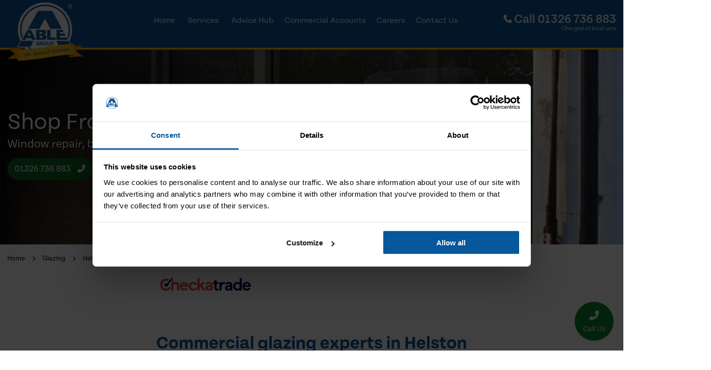

--- FILE ---
content_type: text/html; charset=UTF-8
request_url: https://www.able-group.co.uk/glazing/helston/shop-front-glass/
body_size: 18188
content:
<!DOCTYPE html>
<html lang="en-GB">
    <head>
        <title>Shop Front Glass in Helston | Able Group</title>
                        <!-- begin Convert Experiences code --><script type="text/javascript" src="//cdn-4.convertexperiments.com/v1/js/1004843-10041488.js?environment=production"></script><!-- end Convert Experiences code -->
                        <meta http-equiv="Content-Type" content="text/html; charset=utf-8" />
        <meta name="viewport" content="width=device-width, initial-scale=1">
        <meta name="description" content="24/7 shop front glass glazing experts in Helston. Able Group&#039;s team can respond fast for shop window installation, repair or boarding up, no matter the size." />
                <link rel="shortcut icon" href="/images/favicon.ico" type="image/x-icon" />

        <link rel="preconnect" href="https://use.typekit.net" crossorigin />
        <link href="https://use.typekit.net/szs4sme.css" rel="preload" as="style" />
        <link rel="stylesheet" href="https://use.typekit.net/szs4sme.css">
        <link rel="preconnect" href="https://widget.trustpilot.com" />

        <link href="https://kit.fontawesome.com/47eb81c769.js" crossorigin="anonymous" rel="preload" as="script" />
        <script src="https://kit.fontawesome.com/47eb81c769.js" crossorigin="anonymous" async></script>
        <link href="/style.css?v=1768902718" rel="preload" fetchpriority="high" as="style" />
        <link href="/style.css?v=1768902718" rel="stylesheet" />
        <link rel="canonical" href="https://www.able-group.co.uk/glazing/helston/shop-front-glass/" />
        <meta property="og:title" content="Shop Front Glass in Helston | Able Group" />
        <meta property="og:description" content="24/7 shop front glass glazing experts in Helston. Able Group&#039;s team can respond fast for shop window installation, repair or boarding up, no matter the size." />
        <meta property="og:type" content="website" />
        <meta property="og:locale" content="en_GB" />
        <meta property="og:url" content="https://www.able-group.co.uk/glazing/helston/shop-front-glass/" />
        <meta property="twitter:image" content="https://www.able-group.co.uk/media/facebook/8525a0ec-e3e6-11eb-9310-fa163e06503c.jpg" /><meta property="og:image" content="https://www.able-group.co.uk/media/facebook/8525a0ec-e3e6-11eb-9310-fa163e06503c.jpg" /><meta property="og:image:width" content="1200" /><meta property="og:image:height" content="630" />        <meta property="twitter:card" content="summary" />
        <meta property="twitter:title" content="Shop Front Glass in Helston | Able Group" />
        <meta property="twitter:description" content="24/7 shop front glass glazing experts in Helston. Able Group&#039;s team can respond fast for shop window installation, repair or boarding up, no matter the size." />
        <meta property="twitter:url" content="https://www.able-group.co.uk/glazing/helston/shop-front-glass/" />

        <link rel="preload" as="script" href="/scripts/jquery.min.js?v=1695652983" />
        <link rel="preload" as="script" href="/scripts/js.cookie.min.js?v=1695652983" />
        <link rel="preload" as="script" href="//cdn.jsdelivr.net/npm/slick-carousel@1.8.1/slick/slick.min.js" />
        <link rel="preload" as="script" href="https://cdnjs.cloudflare.com/ajax/libs/magnific-popup.js/1.1.0/jquery.magnific-popup.min.js" integrity="sha512-IsNh5E3eYy3tr/JiX2Yx4vsCujtkhwl7SLqgnwLNgf04Hrt9BT9SXlLlZlWx+OK4ndzAoALhsMNcCmkggjZB1w==" crossorigin="anonymous" referrerpolicy="no-referrer" />
                <link rel="preload" as="script" href="/scripts/general.min.js?v=1758022699" />

        <script>
            window.dataLayer = window.dataLayer || [];

            
            dataLayer.push({ 'service' : 'Glazing' });
            dataLayer.push({ 'location' : 'Helston' });
            dataLayer.push({ 'non_location_url' : '/glazing/shop-front-glass/' });

            window.addEventListener('CookiebotOnConsentReady', () => {
                window.clarity('consent', Cookiebot.consent.statistics);
            });
        </script>

        <!-- Google Tag Manager -->
        <link rel="preload" as="script" href="https://www.googletagmanager.com/gtm.js?id=GTM-PHC9CQ7" />
        <script>(function(w,d,s,l,i){w[l]=w[l]||[];w[l].push({'gtm.start':
        new Date().getTime(),event:'gtm.js'});var f=d.getElementsByTagName(s)[0],
        j=d.createElement(s),dl=l!='dataLayer'?'&l='+l:'';j.async=true;j.src=
        'https://www.googletagmanager.com/gtm.js?id='+i+dl;f.parentNode.insertBefore(j,f);
        })(window,document,'script','dataLayer','GTM-PHC9CQ7');</script>
        <!-- End Google Tag Manager -->
            </head>

    <style>
        .image-and-text__img {
            width: 100%;
            height: auto;
        }

        .careers__img {
            width: 100%;
            height: auto;
        }

        .testimonials__img {
            width: 100%;
            height: auto;
        }
    </style>

    <body>
        <!-- Google Tag Manager (noscript) -->
        <noscript><iframe src="https://www.googletagmanager.com/ns.html?id=GTM-PHC9CQ7"
        height="0" width="0" style="display:none;visibility:hidden"></iframe></noscript>
        <!-- End Google Tag Manager (noscript) -->
        
        <div class="header__wrapper">
            <header class="header">
                <div class="container header__container">
                    <div class="header__left">
                        <a href="/">
                            
                                <picture>
                                    <source srcset="https://www.able-group.co.uk/images/logo-30-service.webp, https://www.able-group.co.uk/images/logo-30-service-2x.webp 2x" type="image/webp">
                                    <source srcset="https://www.able-group.co.uk/images/logo-30-service.png, https://www.able-group.co.uk/images/logo-30-service-2x.png 2x" type="image/png">
                                    <img width="159" height="122" src="https://www.able-group.co.uk/images/logo-30-service.png" alt="Able Group"  class="header__logo-img" />
                                </picture>

                                                        </a>
                    </div>

                    <div class="header__right">
                        <div class="d-none d-lg-block info-message">
                            <div class="info-message__text">
                                                            </div>
                        </div>

                        <div class="header__right-container">
                            <nav class="header__nav">
                                <i class="d-block d-lg-none header__mobile-close fal fa-times"></i>

                                <div class="nav-container"><ul class="header__nav-list"><li><a href="https://www.able-group.co.uk/"><span class="header__link-name">Home</span></a><i class="fa fa-chevron-down"></i></li><li class="has_child"><span class="header__link-name header__link-name--services">Services</span><i class="fa fa-chevron-down"></i><ul><li class="has_child"><a href="https://www.able-group.co.uk/glazing/helston/"><span class="header__link-name">Glazing</span></a><i class="fa fa-chevron-down"></i><ul><li><a href="https://www.able-group.co.uk/glazing/helston/boarding-up-service/"><span class="header__link-name">Boarding Up Service</span></a><i class="fa fa-chevron-down"></i></li><li><a href="https://www.able-group.co.uk/glazing/helston/cat-flap-installation/"><span class="header__link-name">Cat Flap Installation</span></a><i class="fa fa-chevron-down"></i></li><li><a href="https://www.able-group.co.uk/glazing/helston/double-glazing-glass-replacement/"><span class="header__link-name">Double Glazing Glass Replacement</span></a><i class="fa fa-chevron-down"></i></li><li><a href="https://www.able-group.co.uk/glazing/helston/emergency-glazing/"><span class="header__link-name">Emergency Glazing</span></a><i class="fa fa-chevron-down"></i></li><li><a href="https://www.able-group.co.uk/glazing/helston/lock-repair-and-replacement/"><span class="header__link-name">Lock Repair &amp; Replacement</span></a><i class="fa fa-chevron-down"></i></li><li><a href="https://www.able-group.co.uk/glazing/helston/shop-front-glass/"><span class="header__link-name">Shop Front Glass</span></a><i class="fa fa-chevron-down"></i></li><li><a href="https://www.able-group.co.uk/glazing/helston/window-repair-and-replacement/"><span class="header__link-name">Window Repair &amp; Replacement</span></a><i class="fa fa-chevron-down"></i></li></ul></li><li class="has_child"><a href="https://www.able-group.co.uk/locks/helston/"><span class="header__link-name">Locks</span></a><i class="fa fa-chevron-down"></i><ul><li><a href="https://www.able-group.co.uk/locks/helston/emergency-locksmiths/"><span class="header__link-name">Emergency Locksmiths</span></a><i class="fa fa-chevron-down"></i></li><li><a href="https://www.able-group.co.uk/locks/helston/gaining-entry/"><span class="header__link-name">Gaining Entry</span></a><i class="fa fa-chevron-down"></i></li><li><a href="https://www.able-group.co.uk/locks/helston/local-locksmiths/"><span class="header__link-name">Local Locksmiths</span></a><i class="fa fa-chevron-down"></i></li><li><a href="https://www.able-group.co.uk/locks/helston/lock-repair/"><span class="header__link-name">Lock Repair</span></a><i class="fa fa-chevron-down"></i></li><li><a href="https://www.able-group.co.uk/locks/helston/lock-replacement/"><span class="header__link-name">Lock Replacement</span></a><i class="fa fa-chevron-down"></i></li><li><a href="https://www.able-group.co.uk/locks/helston/locked-out-service/"><span class="header__link-name">Locked Out Service</span></a><i class="fa fa-chevron-down"></i></li><li><a href="https://www.able-group.co.uk/locks/helston/up-to-date-methods/"><span class="header__link-name">Up-to-date Methods</span></a><i class="fa fa-chevron-down"></i></li></ul></li><li class="has_child"><a href="https://www.able-group.co.uk/plumbing/helston/"><span class="header__link-name">Plumbing</span></a><i class="fa fa-chevron-down"></i><ul><li><a href="https://www.able-group.co.uk/plumbing/helston/appliance-installation/"><span class="header__link-name">Appliance Installation</span></a><i class="fa fa-chevron-down"></i></li><li><a href="https://www.able-group.co.uk/plumbing/helston/bathroom-plumbing/"><span class="header__link-name">Bathroom Plumbing</span></a><i class="fa fa-chevron-down"></i></li><li><a href="https://www.able-group.co.uk/plumbing/helston/emergency-plumbing/"><span class="header__link-name">Emergency Plumbing</span></a><i class="fa fa-chevron-down"></i></li><li><a href="https://www.able-group.co.uk/plumbing/helston/immersion-heaters/"><span class="header__link-name">Immersion Heaters</span></a><i class="fa fa-chevron-down"></i></li><li><a href="https://www.able-group.co.uk/plumbing/helston/kitchen-plumbing/"><span class="header__link-name">Kitchen Plumbing</span></a><i class="fa fa-chevron-down"></i></li><li><a href="https://www.able-group.co.uk/plumbing/helston/outdoor-plumbing/"><span class="header__link-name">Outdoor Plumbing</span></a><i class="fa fa-chevron-down"></i></li><li><a href="https://www.able-group.co.uk/plumbing/helston/tap-repair-and-install/"><span class="header__link-name">Tap Repair &amp; Install</span></a><i class="fa fa-chevron-down"></i></li></ul></li><li class="has_child"><a href="https://www.able-group.co.uk/drains/helston/"><span class="header__link-name">Drains</span></a><i class="fa fa-chevron-down"></i><ul><li><a href="https://www.able-group.co.uk/drains/helston/cctv-camera-survey/"><span class="header__link-name">CCTV Camera Survey</span></a><i class="fa fa-chevron-down"></i></li><li><a href="https://www.able-group.co.uk/drains/helston/cleaning-and-unblocking/"><span class="header__link-name">Cleaning and Unblocking</span></a><i class="fa fa-chevron-down"></i></li><li><a href="https://www.able-group.co.uk/drains/helston/drain-jetting/"><span class="header__link-name">Drain Jetting</span></a><i class="fa fa-chevron-down"></i></li><li><a href="https://www.able-group.co.uk/drains/helston/drain-repairs/"><span class="header__link-name">Drain Repairs</span></a><i class="fa fa-chevron-down"></i></li><li><a href="https://www.able-group.co.uk/drains/helston/emergency-drain-services/"><span class="header__link-name">Emergency Drain Services</span></a><i class="fa fa-chevron-down"></i></li><li><a href="https://www.able-group.co.uk/drains/helston/external-blockage/"><span class="header__link-name">External Blockage</span></a><i class="fa fa-chevron-down"></i></li><li><a href="https://www.able-group.co.uk/drains/helston/fully-qualified-experts/"><span class="header__link-name">Fully Qualified Experts</span></a><i class="fa fa-chevron-down"></i></li></ul></li><li class="has_child"><a href="https://www.able-group.co.uk/gas-and-heating/helston/"><span class="header__link-name">Gas &amp; Heating</span></a><i class="fa fa-chevron-down"></i><ul><li><a href="https://www.able-group.co.uk/gas-and-heating/helston/boiler-installation/"><span class="header__link-name">Boiler Installation</span></a><i class="fa fa-chevron-down"></i></li><li><a href="https://www.able-group.co.uk/gas-and-heating/helston/boiler-repairs/"><span class="header__link-name">Boiler Repairs</span></a><i class="fa fa-chevron-down"></i></li><li><a href="https://www.able-group.co.uk/gas-and-heating/helston/boiler-servicing/"><span class="header__link-name">Boiler Servicing</span></a><i class="fa fa-chevron-down"></i></li><li><a href="https://www.able-group.co.uk/gas-and-heating/helston/cap-off/"><span class="header__link-name">Cap Off</span></a><i class="fa fa-chevron-down"></i></li><li><a href="https://www.able-group.co.uk/gas-and-heating/helston/emergency-heating-engineer/"><span class="header__link-name">Emergency Heating Engineer</span></a><i class="fa fa-chevron-down"></i></li><li><a href="https://www.able-group.co.uk/gas-and-heating/helston/fault-finding/"><span class="header__link-name">Fault Finding</span></a><i class="fa fa-chevron-down"></i></li><li><a href="https://www.able-group.co.uk/gas-and-heating/helston/gas-appliance-installation/"><span class="header__link-name">Gas Appliance Installation</span></a><i class="fa fa-chevron-down"></i></li><li><a href="https://www.able-group.co.uk/gas-and-heating/helston/gas-safe-engineers/"><span class="header__link-name">Gas Safe Engineers</span></a><i class="fa fa-chevron-down"></i></li></ul></li><li class="has_child"><a href="https://www.able-group.co.uk/electrics/helston/"><span class="header__link-name">Electrics</span></a><i class="fa fa-chevron-down"></i><ul><li><a href="https://www.able-group.co.uk/electrics/helston/electrical-business-customers/"><span class="header__link-name">Electrical Business Customers</span></a><i class="fa fa-chevron-down"></i></li><li><a href="https://www.able-group.co.uk/electrics/helston/electrical-emergencies/"><span class="header__link-name">Electrical Emergencies</span></a><i class="fa fa-chevron-down"></i></li><li><a href="https://www.able-group.co.uk/electrics/helston/electrical-inspections/"><span class="header__link-name">Electrical Inspections</span></a><i class="fa fa-chevron-down"></i></li><li><a href="https://www.able-group.co.uk/electrics/helston/electrical-installation/"><span class="header__link-name">Electrical Installation</span></a><i class="fa fa-chevron-down"></i></li><li><a href="https://www.able-group.co.uk/electrics/helston/electrical-repairs/"><span class="header__link-name">Electrical Repairs</span></a><i class="fa fa-chevron-down"></i></li><li><a href="https://www.able-group.co.uk/electrics/helston/light-installation-and-repair/"><span class="header__link-name">Light Installation &amp; Repair</span></a><i class="fa fa-chevron-down"></i></li><li><a href="https://www.able-group.co.uk/electrics/helston/pat-testing/"><span class="header__link-name">PAT Testing</span></a><i class="fa fa-chevron-down"></i></li><li><a href="https://www.able-group.co.uk/electrics/helston/safety-inspections/"><span class="header__link-name">Safety Inspections</span></a><i class="fa fa-chevron-down"></i></li></ul></li><li class="has_child"><a href="https://www.able-group.co.uk/pest-control/helston/"><span class="header__link-name">Pest Control</span></a><i class="fa fa-chevron-down"></i><ul><li><a href="https://www.able-group.co.uk/pest-control/helston/ant-control/"><span class="header__link-name">Ant Control</span></a><i class="fa fa-chevron-down"></i></li><li><a href="https://www.able-group.co.uk/pest-control/helston/bed-bug-removal/"><span class="header__link-name">Bed Bug Removal</span></a><i class="fa fa-chevron-down"></i></li><li><a href="https://www.able-group.co.uk/pest-control/helston/bee-control/"><span class="header__link-name">Bee Control</span></a><i class="fa fa-chevron-down"></i></li><li><a href="https://www.able-group.co.uk/pest-control/helston/bird-control/"><span class="header__link-name">Bird Control</span></a><i class="fa fa-chevron-down"></i></li><li><a href="https://www.able-group.co.uk/pest-control/helston/carpet-beetle-pest-control/"><span class="header__link-name">Carpet Beetle Pest Control</span></a><i class="fa fa-chevron-down"></i></li><li><a href="https://www.able-group.co.uk/pest-control/helston/cluster-fly-pest-control/"><span class="header__link-name">Cluster Fly Pest Control</span></a><i class="fa fa-chevron-down"></i></li><li><a href="https://www.able-group.co.uk/pest-control/helston/cockroaches/"><span class="header__link-name">Cockroaches</span></a><i class="fa fa-chevron-down"></i></li><li><a href="https://www.able-group.co.uk/pest-control/helston/dead-animal-removal/"><span class="header__link-name">Dead Animal Removal</span></a><i class="fa fa-chevron-down"></i></li><li><a href="https://www.able-group.co.uk/pest-control/helston/emergency-pest-control/"><span class="header__link-name">Emergency Pest Control</span></a><i class="fa fa-chevron-down"></i></li><li><a href="https://www.able-group.co.uk/pest-control/helston/flea-removal/"><span class="header__link-name">Flea Removal</span></a><i class="fa fa-chevron-down"></i></li><li><a href="https://www.able-group.co.uk/pest-control/helston/fox-pest-control/"><span class="header__link-name">Fox Pest Control</span></a><i class="fa fa-chevron-down"></i></li><li><a href="https://www.able-group.co.uk/pest-control/helston/mice-treatment/"><span class="header__link-name">Mice Treatment</span></a><i class="fa fa-chevron-down"></i></li><li><a href="https://www.able-group.co.uk/pest-control/helston/moles-pest-control-services/"><span class="header__link-name">Moles Pest Control</span></a><i class="fa fa-chevron-down"></i></li><li><a href="https://www.able-group.co.uk/pest-control/helston/moth-pest-control/"><span class="header__link-name">Moth Pest Control</span></a><i class="fa fa-chevron-down"></i></li><li><a href="https://www.able-group.co.uk/pest-control/helston/rabbits-pest-control/"><span class="header__link-name">Rabbits Pest Control</span></a><i class="fa fa-chevron-down"></i></li><li><a href="https://www.able-group.co.uk/pest-control/helston/rat-removal/"><span class="header__link-name">Rat Removal</span></a><i class="fa fa-chevron-down"></i></li><li><a href="https://www.able-group.co.uk/pest-control/helston/silverfish-pest-control/"><span class="header__link-name">Silverfish Pest Control</span></a><i class="fa fa-chevron-down"></i></li><li><a href="https://www.able-group.co.uk/pest-control/helston/squirrels-pest-control/"><span class="header__link-name">Squirrels Pest Control</span></a><i class="fa fa-chevron-down"></i></li><li><a href="https://www.able-group.co.uk/pest-control/helston/wasp-removal/"><span class="header__link-name">Wasp Removal</span></a><i class="fa fa-chevron-down"></i></li><li><a href="https://www.able-group.co.uk/pest-control/helston/woodlice-treatment/"><span class="header__link-name">Woodlice Treatment</span></a><i class="fa fa-chevron-down"></i></li><li><a href="https://www.able-group.co.uk/pest-control/helston/woodworm-treatment/"><span class="header__link-name">Woodworm Treatment</span></a><i class="fa fa-chevron-down"></i></li></ul></li></ul></li><li><a href="https://www.able-group.co.uk/advice-hub/"><span class="header__link-name">Advice Hub</span></a><i class="fa fa-chevron-down"></i></li><li><a href="https://www.able-group.co.uk/commercial-accounts/"><span class="header__link-name">Commercial Accounts</span></a><i class="fa fa-chevron-down"></i></li><li class="has_child"><a href="https://www.able-group.co.uk/careers/join-us/"><span class="header__link-name">Careers</span></a><i class="fa fa-chevron-down"></i><ul><li><a href="https://www.able-group.co.uk/careers/join-us/office-employment/"><span class="header__link-name">Office Employment</span></a><i class="fa fa-chevron-down"></i></li><li><a href="https://www.able-group.co.uk/careers/join-us/contractor-work/"><span class="header__link-name">Contractor Work</span></a><i class="fa fa-chevron-down"></i></li><li><a href="https://www.able-group.co.uk/careers/join-us/full-time-employment/"><span class="header__link-name">Full Time Employment</span></a><i class="fa fa-chevron-down"></i></li><li><a href="https://www.able-group.co.uk/careers/join-us/priority-work/"><span class="header__link-name">Priority Work</span></a><i class="fa fa-chevron-down"></i></li><li><a href="https://www.able-group.co.uk/careers/"><span class="header__link-name">Vacancies</span></a><i class="fa fa-chevron-down"></i></li></ul></li><li><a href="https://www.able-group.co.uk/contact-us/"><span class="header__link-name">Contact Us</span></a><i class="fa fa-chevron-down"></i></li></ul></div>                                <div class="d-block d-lg-none header__mobile-contact">
                                                                                <a href="tel:01326736883" class="header__mobile-phone">
                                                <i class="fas fa-phone-alt"></i> <span class="calltracks_glazing-01326">01326 736 883</span>
                                            </a>
                                                                                <a href="#callback-popup" class="header__mobile-button inline-popup">
                                        Request a callback
                                    </a>

                                </div>
                            </nav>

                            <div class="header__contact">
                                                                        <a href="tel:01326736883" class="header__contact-number">
                                            <i class="fas fa-phone"></i> Call <span class="calltracks_glazing-01326">01326 736 883</span>
                                        </a>
                                        <div class="header__contact-small-text d-none d-lg-block">
                                            Charged at local rate                                        </div>
                                                                    </div>

                            <div class="header__mobile d-block d-lg-none">
                                <a href="/" onclick="return false;" class="header__mobile-icon" aria-label="Open menu">
                                    <i class="fal fa-bars"></i>
                                </a>
                            </div>

                        </div>
                    </div>
                </div>


            </header>

            
        </div>
        
<div class="services-banner  services-banner--gradient-overlay">

    <div class="services-banner__image">            <picture>
                <source media="(min-width: 1500px)" srcset="https://www.able-group.co.uk/media/background-image-1920/8aa7529f-e3e6-11eb-9310-fa163e06503c.webp, https://www.able-group.co.uk/media/background-image-1920-2x/8aa7529f-e3e6-11eb-9310-fa163e06503c.webp 2x" type="image/webp">
                <source media="(min-width: 1200px)" srcset="https://www.able-group.co.uk/media/background-image-1221/8aa7529f-e3e6-11eb-9310-fa163e06503c.webp, https://www.able-group.co.uk/media/background-image-1221-2x/8aa7529f-e3e6-11eb-9310-fa163e06503c.webp 2x" type="image/webp">
                <source media="(min-width: 992px)" srcset="https://www.able-group.co.uk/media/background-image-1029/8aa7529f-e3e6-11eb-9310-fa163e06503c.webp, https://www.able-group.co.uk/media/background-image-1029-2x/8aa7529f-e3e6-11eb-9310-fa163e06503c.webp 2x" type="image/webp">
                <source media="(min-width: 768px)" srcset="https://www.able-group.co.uk/media/background-image-776/8aa7529f-e3e6-11eb-9310-fa163e06503c.webp, https://www.able-group.co.uk/media/background-image-776-2x/8aa7529f-e3e6-11eb-9310-fa163e06503c.webp 2x" type="image/webp">
                <source srcset="https://www.able-group.co.uk/media/background-image-508/8aa7529f-e3e6-11eb-9310-fa163e06503c.webp, https://www.able-group.co.uk/media/background-image-508-2x/8aa7529f-e3e6-11eb-9310-fa163e06503c.webp 2x" type="image/webp">


                <source media="(min-width: 1500px)" srcset="https://www.able-group.co.uk/media/background-image-1920/8aa7529f-e3e6-11eb-9310-fa163e06503c.jpg, https://www.able-group.co.uk/media/background-image-1920-2x/8aa7529f-e3e6-11eb-9310-fa163e06503c.jpg 2x" type="image/jpeg">
                <source media="(min-width: 1200px)" srcset="https://www.able-group.co.uk/media/background-image-1221/8aa7529f-e3e6-11eb-9310-fa163e06503c.jpg, https://www.able-group.co.uk/media/background-image-1221-2x/8aa7529f-e3e6-11eb-9310-fa163e06503c.jpg 2x" type="image/jpeg">
                <source media="(min-width: 992px)" srcset="https://www.able-group.co.uk/media/background-image-1029/8aa7529f-e3e6-11eb-9310-fa163e06503c.jpg, https://www.able-group.co.uk/media/background-image-1029-2x/8aa7529f-e3e6-11eb-9310-fa163e06503c.jpg 2x" type="image/jpeg">
                <source media="(min-width: 768px)" srcset="https://www.able-group.co.uk/media/background-image-776/8aa7529f-e3e6-11eb-9310-fa163e06503c.jpg, https://www.able-group.co.uk/media/background-image-776-2x/8aa7529f-e3e6-11eb-9310-fa163e06503c.jpg 2x" type="image/jpeg">
                <source srcset="https://www.able-group.co.uk/media/background-image-508/8aa7529f-e3e6-11eb-9310-fa163e06503c.jpg, https://www.able-group.co.uk/media/background-image-508-2x/8aa7529f-e3e6-11eb-9310-fa163e06503c.jpg 2x" type="image/jpeg">

                <img src="https://www.able-group.co.uk/media/background-image-508/8aa7529f-e3e6-11eb-9310-fa163e06503c.jpg" alt="Shop Front Glass" class="services-banner__img" fetchpriority="high" width="508" height="200"/>
            </picture>
            </div>
    <div class="services-banner__overlay">
        <div class="container">
            <h1 class="services-banner__title">Shop Front Glass Repair in Helston</h1>
            <div class="services-banner__subtitle">Window repair, boarding up and glass installation experts</div>            <div class="services-banner__grid">
                <div class="btn-wrapper">
                                                <a href="tel:01326736883" class="call-us-btn">
                                <span class="services-banner__cta-link-text--mobile">Call us Now</span><span class="services-banner__cta-link-text--desktop calltracks_glazing-01326">01326 736 883</span>
                                <!-- <span class="cro-desktop-inline">Call us Now</span> -->
                            </a>
                                                <a href="#callback-popup" class="request-a-callback--white inline-popup">
                        Request a callback
                    </a>
                </div>
                <div class="services-banner__accreditations">

                    

                    

                </div>
            </div>

        </div>
    </div>

</div>

<div class="breadcrumb__wrapper"><div class="container" data-aos="fade-up"><ul class="breadcrumb"><li class="breadcrumb__item"><a href="https://www.able-group.co.uk/" class="breadcrumb__item-link">Home</a></li><li class="breadcrumb__item"><a href="https://www.able-group.co.uk/glazing/" class="breadcrumb__item-link">Glazing</a></li><li class="breadcrumb__item"><a href="https://www.able-group.co.uk/glazing/helston/" class="breadcrumb__item-link">Helston</a></li><li class="breadcrumb__item"><a href="https://www.able-group.co.uk/glazing/helston/shop-front-glass/" class="breadcrumb__item-link">Shop Front Glass</a></li></ul></div></div>
<div class="services-banner__widget-container">
    <div class="container">
        <div class="services-banner__widget-grid">
        <div class="services-banner__widget services-banner__widget--checkatrade">
            <picture>
                <!-- WebP format -->
                <source 
                    type="image/webp" 
                    srcset="
                    /images/checkatrade/checkatrade-2025.webp 1x,
                    /images/checkatrade/checkatrade-2025-2x.webp 2x
                    ">

                <!-- JPG fallback -->
                <source 
                    type="image/jpeg" 
                    srcset="
                    /images/checkatrade/checkatrade-2025.jpg 1x,
                    /images/checkatrade/checkatrade-2025-2x.jpg 2x
                    ">

                <!-- Fallback img tag -->
                <img 
                    src="/images/checkatrade/checkatrade-2025.jpg" 
                    alt="Checkatrade Logo" 
                    width="200" 
                    height="51">
            </picture>
        </div>
        <div class="services-banner__widget services-banner__widget--trustpilot">
            <div class="trustpilot-widget" data-locale="en-GB" data-template-id="5419b6ffb0d04a076446a9af" data-businessunit-id="51cb5c3200006400054e39c8" data-style-height="20px" data-style-width="100%" data-theme="light"><a href="https://uk.trustpilot.com/review/www.able-group.co.uk" target="_blank" rel="noopener">Trustpilot</a></div>
        </div>
    </div>    </div>
</div>    <div class="services">
        <div class="container services__quick-links">
                    </div>

        <div class="container services__main-content" data-aos="fade-up">
    <h2 class="services__title">Commercial glazing experts in Helston</h2>
    <div class="services__text">
        <p>If you own a commercial property and need a local glazier for shop front glass repair in Helston, you can count on us for all of your glazing needs, our team can assist you today. No matter how great or small your glazing problem may be, we are on hand 24 hours a day to help you. We understand that when you own a business, there are all types of problems and obstacles that can arise on a daily basis. We are here to provide a solution to all of your glazing needs, day and night.</p>    </div>
</div><div class="why-choose" data-aos="fade-up">
    <div class="container">

        <p class="why-choose__intro"></p>

        <h2 class="why-choose__title">Why choose our shop front glass repair in Helston?</h2>
        
        <div class="why-choose__container">
            <div class="why-choose__block"><div class="why-choose__icon-bg">                        <picture>
                            <source srcset="https://www.able-group.co.uk/media/why-icons-50/c9365c32-dd9a-11eb-aaa3-fa163e06503c.webp, https://www.able-group.co.uk/media/why-icons-50-2x/c9365c32-dd9a-11eb-aaa3-fa163e06503c.webp 2x" type="image/webp">

                            <source srcset="https://www.able-group.co.uk/media/why-icons-50/c9365c32-dd9a-11eb-aaa3-fa163e06503c.png, https://www.able-group.co.uk/media/why-icons-50-2x/c9365c32-dd9a-11eb-aaa3-fa163e06503c.png 2x" type="image/png">

                            <img src="https://www.able-group.co.uk/media/why-icons-50/c9365c32-dd9a-11eb-aaa3-fa163e06503c.png" alt="rapid-response.png" class="why-choose__icon" width="50" height="50"/>
                        
                        </picture>

                    </div><div class="why-choose__subtitle">Fast response</div><div class="why-choose__text">If you require shop front glass repair in Helston that has a quick turn-around, Able Group is for you, responding 24 hours a day, in under 90minutes* after your call.</div></div><div class="why-choose__block"><div class="why-choose__icon-bg">                        <picture>
                            <source srcset="https://www.able-group.co.uk/media/why-icons-50/abcc1627-dd74-11eb-aaa3-fa163e06503c.webp, https://www.able-group.co.uk/media/why-icons-50-2x/abcc1627-dd74-11eb-aaa3-fa163e06503c.webp 2x" type="image/webp">

                            <source srcset="https://www.able-group.co.uk/media/why-icons-50/abcc1627-dd74-11eb-aaa3-fa163e06503c.png, https://www.able-group.co.uk/media/why-icons-50-2x/abcc1627-dd74-11eb-aaa3-fa163e06503c.png 2x" type="image/png">

                            <img src="https://www.able-group.co.uk/media/why-icons-50/abcc1627-dd74-11eb-aaa3-fa163e06503c.png" alt="no-call-out-charge.png" class="why-choose__icon" width="50" height="50"/>
                        
                        </picture>

                    </div><div class="why-choose__subtitle">No call out charge</div><div class="why-choose__text">As a company, we feel it is wrong to charge a call-out fee. We strive to provide you with a glazing service that is both fair and competitively priced.</div></div><div class="why-choose__block"><div class="why-choose__icon-bg">                        <picture>
                            <source srcset="https://www.able-group.co.uk/media/why-icons-50/da8603c8-df0d-11eb-aaa3-fa163e06503c.webp, https://www.able-group.co.uk/media/why-icons-50-2x/da8603c8-df0d-11eb-aaa3-fa163e06503c.webp 2x" type="image/webp">

                            <source srcset="https://www.able-group.co.uk/media/why-icons-50/da8603c8-df0d-11eb-aaa3-fa163e06503c.png, https://www.able-group.co.uk/media/why-icons-50-2x/da8603c8-df0d-11eb-aaa3-fa163e06503c.png 2x" type="image/png">

                            <img src="https://www.able-group.co.uk/media/why-icons-50/da8603c8-df0d-11eb-aaa3-fa163e06503c.png" alt="Pay on completion" class="why-choose__icon" width="50" height="50"/>
                        
                        </picture>

                    </div><div class="why-choose__subtitle">Pay on completion </div><div class="why-choose__text">Unless a deposit for parts is needed, we will never take money from you up-front. When you use our service, you will only pay when you are completely satisfied.</div></div><div class="why-choose__block"><div class="why-choose__icon-bg">                        <picture>
                            <source srcset="https://www.able-group.co.uk/media/why-icons-50/ec752540-df0d-11eb-aaa3-fa163e06503c.webp, https://www.able-group.co.uk/media/why-icons-50-2x/ec752540-df0d-11eb-aaa3-fa163e06503c.webp 2x" type="image/webp">

                            <source srcset="https://www.able-group.co.uk/media/why-icons-50/ec752540-df0d-11eb-aaa3-fa163e06503c.png, https://www.able-group.co.uk/media/why-icons-50-2x/ec752540-df0d-11eb-aaa3-fa163e06503c.png 2x" type="image/png">

                            <img src="https://www.able-group.co.uk/media/why-icons-50/ec752540-df0d-11eb-aaa3-fa163e06503c.png" alt="Accredited" class="why-choose__icon" width="50" height="50"/>
                        
                        </picture>

                    </div><div class="why-choose__subtitle">Recommended</div><div class="why-choose__text">Our glazing services have been used by thousands of homes and businesses across the country, with our local glazing team highly recommended by customers.</div></div>        </div>
    </div>
</div><section class="solving-steps">
    <div class="container">
        <h2 class="solving-steps__title">Solve your problem in 3 Steps</h2>
        <div class="solving-steps__container">

            <div class="solving-steps__block">

                <div class="solving-steps__wrapper">
                    <span class="solving-steps__number">1</span>
                    <picture>
                        <source srcset="/images/icons/steps/call-us.webp, /images/icons/steps/call-us-2x.webp 2x" type="image/webp">
                        <source srcset="/images/icons/steps/call-us.jpg, /images/icons/steps/call-us-2x.jpg 2x" type="image/jpg">
                        <img loading="lazy" src="/images/icons/steps/call-us-2x.jpg" alt="Call Us - Able Group" width="55" height="55" class="solving-steps__icon solving-steps__icon--on-our-way">
                    </picture>
                </div>
                
                <div class="solving-steps__block-title">
                    Get in touch
                </div>

                <div class="solving-steps__block-icon-wrapper">
                    <div class="solving-steps__block-icon"><svg xmlns="http://www.w3.org/2000/svg" viewBox="0 0 512 512"><!--!Font Awesome Pro 6.5.2 by @fontawesome - https://fontawesome.com License - https://fontawesome.com/license (Commercial License) Copyright 2024 Fonticons, Inc.--><path fill="#b0bfd8" d="M375.8 275.2c-16.4-7-35.4-2.4-46.7 11.4l-33.2 40.6c-46-26.7-84.4-65.1-111.1-111.1L225.3 183c13.8-11.3 18.5-30.3 11.4-46.7l-48-112C181.2 6.7 162.3-3.1 143.6 .9l-112 24C13.2 28.8 0 45.1 0 64v0C0 300.7 183.5 494.5 416 510.9c4.5 .3 9.1 .6 13.7 .8c0 0 0 0 0 0c0 0 0 0 .1 0c6.1 .2 12.1 .4 18.3 .4l0 0c18.9 0 35.2-13.2 39.1-31.6l24-112c4-18.7-5.8-37.6-23.4-45.1l-112-48zM447.7 480C218.1 479.8 32 293.7 32 64v0 0 0 0 0 0 0 0 0 0 0 0 0 0 0 0 0 0 0 0 0 0 0 0c0-3.8 2.6-7 6.3-7.8l112-24c3.7-.8 7.5 1.2 9 4.7l48 112c1.4 3.3 .5 7.1-2.3 9.3l-40.6 33.2c-12.1 9.9-15.3 27.2-7.4 40.8c29.5 50.9 71.9 93.3 122.7 122.7c13.6 7.9 30.9 4.7 40.8-7.4l33.2-40.6c2.3-2.8 6.1-3.7 9.3-2.3l112 48c3.5 1.5 5.5 5.3 4.7 9l-24 112c-.8 3.7-4.1 6.3-7.8 6.3c-.1 0-.2 0-.3 0z"></path></svg></div>
                </div>
                
            </div>

            <div class="solving-steps__block">

                <div class="solving-steps__wrapper">
                    <span class="solving-steps__number">2</span>
                    <picture>
                        <source srcset="/images/icons/steps/date-and-time.webp, /images/icons/steps/date-and-time-2x.webp 2x" type="image/webp">
                        <source srcset="/images/icons/steps/date-and-time.jpg, /images/icons/steps/date-and-time-2x.jpg 2x" type="image/jpg">
                        <img loading="lazy" src="/images/icons/steps/date-and-time-2x.jpg" alt="Select An Appointment - Able Group" width="75" height="60" class="solving-steps__icon solving-steps__icon--on-our-way">
                    </picture>
                </div>
                
                <div class="solving-steps__block-title">
                    Select an appointment
                </div>

                <div class="solving-steps__block-icon-wrapper">
                    <div class="solving-steps__block-icon"><svg xmlns="http://www.w3.org/2000/svg" viewBox="0 0 576 512"><!--!Font Awesome Pro 6.5.2 by @fontawesome - https://fontawesome.com License - https://fontawesome.com/license (Commercial License) Copyright 2024 Fonticons, Inc.--><path fill="#b0bfd8" d="M112 0c8.8 0 16 7.2 16 16V64H320V16c0-8.8 7.2-16 16-16s16 7.2 16 16V64h32c35.3 0 64 28.7 64 64v32 32 .7c-5.3-.5-10.6-.7-16-.7s-10.7 .2-16 .7V192H32V448c0 17.7 14.3 32 32 32H296.2c10 12.1 21.7 22.9 34.6 32H64c-35.3 0-64-28.7-64-64V192 160 128C0 92.7 28.7 64 64 64H96V16c0-8.8 7.2-16 16-16zM384 96H64c-17.7 0-32 14.3-32 32v32H416V128c0-17.7-14.3-32-32-32zm48 384a112 112 0 1 0 0-224 112 112 0 1 0 0 224zm0-256a144 144 0 1 1 0 288 144 144 0 1 1 0-288zm0 64c8.8 0 16 7.2 16 16v48h32c8.8 0 16 7.2 16 16s-7.2 16-16 16H432c-8.8 0-16-7.2-16-16V304c0-8.8 7.2-16 16-16z"></path></svg></div>
                </div>
        
            </div>

            <div class="solving-steps__block">

                <div class="solving-steps__wrapper">
                    <span class="solving-steps__number">3</span>
                    <picture>
                        <source srcset="/images/icons/steps/on-our-way.webp, /images/icons/steps/on-our-way-2x.webp 2x" type="image/webp">
                        <source srcset="/images/icons/steps/on-our-way.jpg, /images/icons/steps/on-our-way-2x.jpg 2x" type="image/jpg">
                        <img loading="lazy" src="/images/icons/steps/on-our-way-2x.jpg" alt="We're on our way - Able Group" width="75" height="64" class="solving-steps__icon solving-steps__icon--on-our-way">
                    </picture>
                </div>
                
                <div class="solving-steps__block-title">
                    We're on our way
                </div>

                <div class="solving-steps__block-icon-wrapper">
                    <div class="solving-steps__block-icon"><svg xmlns="http://www.w3.org/2000/svg" viewBox="0 0 448 512"><!--!Font Awesome Pro 6.5.2 by @fontawesome - https://fontawesome.com License - https://fontawesome.com/license (Commercial License) Copyright 2024 Fonticons, Inc.--><path fill="#b0bfd8" d="M176 60.8c-28.7 16.6-48 47.6-48 83.2H320c0-35.5-19.3-66.6-48-83.2V80c0 8.8-7.2 16-16 16s-16-7.2-16-16V32H208V80c0 8.8-7.2 16-16 16s-16-7.2-16-16V60.8zM271.2 25C318.5 43.8 352 90 352 144l16 0c8.8 0 16 7.2 16 16s-7.2 16-16 16H80c-8.8 0-16-7.2-16-16s7.2-16 16-16l16 0c0-54 33.5-100.2 80.8-119C180 10.7 192.7 0 208 0h32c15.3 0 28 10.7 31.2 25zM224 320c-65.3 0-119.1-48.9-127-112h32.3c7.6 45.4 47.1 80 94.7 80s87.1-34.6 94.7-80H351c-7.9 63.1-61.7 112-127 112zM415.8 480c-3.3-53.6-47.8-96-102.2-96H134.4C80 384 35.5 426.4 32.2 480H415.8zM0 486.4C0 412.2 60.2 352 134.4 352H224h89.6C387.8 352 448 412.2 448 486.4c0 14.1-11.5 25.6-25.6 25.6H25.6C11.5 512 0 500.5 0 486.4z"></path></svg></div>
                </div>
        
            </div>
    
        </div>

        <div class="cta cta--desktop">
            <a class="cta__button request-a-callback usp-button" href="tel:01326736883"><span>Call <span class="calltracks_glazing-01326">01326 736 883</span></span><svg xmlns="http://www.w3.org/2000/svg" viewBox="0 0 512 512"><path d="M493.4 24.6l-104-24c-11.3-2.6-22.9 3.3-27.5 13.9l-48 112c-4.2 9.8-1.4 21.3 6.9 28l60.6 49.6c-36 76.7-98.9 140.5-177.2 177.2l-49.6-60.6c-6.8-8.3-18.2-11.1-28-6.9l-112 48C3.9 366.5-2 378.1.6 389.4l24 104C27.1 504.2 36.7 512 48 512c256.1 0 464-207.5 464-464 0-11.2-7.7-20.9-18.6-23.4z"></path></svg></a>
        </div>

        <div class="cta cta--mobile">
            <a class="cta__button request-a-callback" href="">
                <svg xmlns="http://www.w3.org/2000/svg" viewBox="0 0 512 512"><path d="M493.4 24.6l-104-24c-11.3-2.6-22.9 3.3-27.5 13.9l-48 112c-4.2 9.8-1.4 21.3 6.9 28l60.6 49.6c-36 76.7-98.9 140.5-177.2 177.2l-49.6-60.6c-6.8-8.3-18.2-11.1-28-6.9l-112 48C3.9 366.5-2 378.1.6 389.4l24 104C27.1 504.2 36.7 512 48 512c256.1 0 464-207.5 464-464 0-11.2-7.7-20.9-18.6-23.4z"></path></svg>
                Get in touch
            </a>
        </div>

        <div class="cta cta--request">
            <a href="#callback-popup" class="solving-snippet__request-link inline-popup">or Request a callback</a>
        </div>

    </div>
</section>
	<div class="price">
		<div class="price__bg">
			<div class="background-image-block fill-block send-back">
				<picture>
        <source srcset="https://www.able-group.co.uk/media/text/ee053978-4179-11ec-839e-fa163e06503c.webp" type="image/webp">

        <source srcset="https://www.able-group.co.uk/media/text/ee053978-4179-11ec-839e-fa163e06503c.jpg" type="image/jpg">

    <img loading="lazy" src="https://www.able-group.co.uk/media/text/ee053978-4179-11ec-839e-fa163e06503c.jpg" alt="Price from background" width="800" height="167">
</picture>			</div>
					<div class="price__container container">
			<div class="price__content">
				<div class="price__content-title">
					<a href="https://www.able-group.co.uk/glazing/shop-front-glass/">Shop front services</a> from				</div>
				<div class="price__content-price">
					<div class="price__content-figure">
						POA					</div>
					<div class="price__content-figure-text">
											</div>
				</div>
				<div class="price__content-vat">
					+ VAT
				</div>
				<div class="price__content-subject">
					Subject to site survey
				</div>
			</div>
			<div class="price__contact-info">
									<div class="price__contact-info-title">
						Call us now on
					</div>
					<div class="phone-numbers">
						<div class="phone-numbers__option">
							<a href="tel:01326736883" class="phone-numbers__num">
								<span class="calltracks_glazing-01326">01326 736 883</span>
							</a>
						</div>
					</div>
					<div class="price__contact-info-title price__contact-info-title--or">
						or
					</div>
					<a href="#callback-popup" class="request-a-callback inline-popup">
    Request a callback
</a>			</div>
		</div>

	</div>
</div><div class="reviews">
    <div class="container reviews__container">
        <div class="trustpilot-widget" data-locale="en-GB" data-template-id="53aa8912dec7e10d38f59f36" data-businessunit-id="51cb5c3200006400054e39c8" data-style-height="140px" data-style-width="100%" data-theme="light" data-tags="Glazing" data-stars="5" data-review-languages="en">
            <a href="https://uk.trustpilot.com/review/www.able-group.co.uk" target="_blank" rel="noopener">Trustpilot</a>
        </div>
    </div>
</div><div class="container services__main-content" data-aos="fade-up">
    <h2 class="services__title">Window repair and boarding up </h2>
    <div class="services__text">
        <p>Our fully certified Helston glaziers have a wealth of experience in all types of glass, glazing and fenestration works, so you can feel safe with us. If you need shop front glass replacement in Helston, we can be there in an instant to board up and make the area safe again, whilst taking measurements to fit the replacement glass as soon as possible.</p>    </div>
</div><div class="container">
				<div class="image-and-text">
			
		<div class="image-and-text__image">
								<picture>
						<source  media="(min-width: 1200px)"  srcset="https://www.able-group.co.uk/media/service-image-635/da51fbcf-d5bb-11ec-8832-fa163e06503c.webp, https://www.able-group.co.uk/media/service-image-635-2x/da51fbcf-d5bb-11ec-8832-fa163e06503c.webp 2x" type="image/webp">
						<source  media="(min-width: 992px)"  srcset="https://www.able-group.co.uk/media/service-image-465/da51fbcf-d5bb-11ec-8832-fa163e06503c.webp, https://www.able-group.co.uk/media/service-image-465-2x/da51fbcf-d5bb-11ec-8832-fa163e06503c.webp 2x" type="image/webp">
						<source  media="(min-width: 768px)"  srcset="https://www.able-group.co.uk/media/service-image-690/da51fbcf-d5bb-11ec-8832-fa163e06503c.webp, https://www.able-group.co.uk/media/service-image-690-2x/da51fbcf-d5bb-11ec-8832-fa163e06503c.webp 2x" type="image/webp">
						<source  media="(min-width: 575px)"  srcset="https://www.able-group.co.uk/media/service-image-545/da51fbcf-d5bb-11ec-8832-fa163e06503c.webp, https://www.able-group.co.uk/media/service-image-545-2x/da51fbcf-d5bb-11ec-8832-fa163e06503c.webp 2x" type="image/webp">

						<source  srcset="https://www.able-group.co.uk/media/service-image-478/da51fbcf-d5bb-11ec-8832-fa163e06503c.webp, https://www.able-group.co.uk/media/service-image-478-2x/da51fbcf-d5bb-11ec-8832-fa163e06503c.webp 2x" type="image/webp">

						<source  media="(min-width: 1200x)"  srcset="https://www.able-group.co.uk/media/service-image-635/da51fbcf-d5bb-11ec-8832-fa163e06503c.jpg, https://www.able-group.co.uk/media/service-image-635-2x/da51fbcf-d5bb-11ec-8832-fa163e06503c.jpg 2x" type="image/jpeg">

						<source  media="(min-width: 992px)"  srcset="https://www.able-group.co.uk/media/service-image-465/da51fbcf-d5bb-11ec-8832-fa163e06503c.jpg, https://www.able-group.co.uk/media/service-image-465-2x/da51fbcf-d5bb-11ec-8832-fa163e06503c.jpg 2x" type="image/jpeg">

						<source  media="(min-width: 768px)"  srcset="https://www.able-group.co.uk/media/service-image-690/da51fbcf-d5bb-11ec-8832-fa163e06503c.jpg, https://www.able-group.co.uk/media/service-image-690-2x/da51fbcf-d5bb-11ec-8832-fa163e06503c.jpg 2x" type="image/jpeg">
						
						<source  media="(min-width: 575px)"  srcset="https://www.able-group.co.uk/media/service-image-545/da51fbcf-d5bb-11ec-8832-fa163e06503c.jpg, https://www.able-group.co.uk/media/service-image-545-2x/da51fbcf-d5bb-11ec-8832-fa163e06503c.jpg 2x" type="image/jpeg">
						
						<source  srcset="https://www.able-group.co.uk/media/service-image-478/da51fbcf-d5bb-11ec-8832-fa163e06503c.jpg, https://www.able-group.co.uk/media/service-image-478-2x/da51fbcf-d5bb-11ec-8832-fa163e06503c.jpg 2x" type="image/jpeg">

						<img loading="lazy" src="https://www.able-group.co.uk/media/service-image-478/da51fbcf-d5bb-11ec-8832-fa163e06503c.jpg" alt="Shop Front Glass" class="image-and-text__img" width="478" height="359"/>
					</picture>
					</div>
		<div class="image-and-text__content">
			<div class="image-and-text__content-title">Glass installation experts</div>			<div class="image-and-text__content-text">
				<p>Alternatively, if you are thinking about updating the look of your premises and would like new glazing to be fitted by a professional, Able Group have a shop front glass Helston installation service suited to you and your business. We provide a range of glazing services, including double glazing, sash window repair, stained glass and led glass repairs, uPVC door repair and boarding up, to name a few.</p>			</div>
		</div>
	</div>
</div><div class="container services__three-boxes" data-aos="fade-up">
	<div class="services__three-boxes-title">
		Our shop front glass repair service	</div>
	<div class="services__three-boxes-text">
			</div>
	<div class="services__three-boxes-container">
		<div class="services__three-boxes-block"><div class="services__three-boxes-block-title">Diagnosing the problem</div><div class="services__three-boxes-block-text">Ring our freephone number. Our experts will start to look into your issue and provide you with a free quote that is specifically tailored to you.</div></div><div class="services__three-boxes-block"><div class="services__three-boxes-block-title">Professional shop front glass repair services</div><div class="services__three-boxes-block-text">Our expert glazing team perform a range of glazing and locksmith services with the experience and expertise you need. </div></div><div class="services__three-boxes-block"><div class="services__three-boxes-block-title">Fast response</div><div class="services__three-boxes-block-text">Our shop front glass replacement Helston service is available 24/7. We carry all the equipment in our vans and can usually be with you in under 90 minutes after your call*.</div></div>	</div>
</div><div class="container">
				<div class="image-and-text">
			
		<div class="image-and-text__image">
								<picture>
						<source  media="(min-width: 1200px)"  srcset="https://www.able-group.co.uk/media/service-image-635/857da34d-d5b9-11ec-8832-fa163e06503c.webp, https://www.able-group.co.uk/media/service-image-635-2x/857da34d-d5b9-11ec-8832-fa163e06503c.webp 2x" type="image/webp">
						<source  media="(min-width: 992px)"  srcset="https://www.able-group.co.uk/media/service-image-465/857da34d-d5b9-11ec-8832-fa163e06503c.webp, https://www.able-group.co.uk/media/service-image-465-2x/857da34d-d5b9-11ec-8832-fa163e06503c.webp 2x" type="image/webp">
						<source  media="(min-width: 768px)"  srcset="https://www.able-group.co.uk/media/service-image-690/857da34d-d5b9-11ec-8832-fa163e06503c.webp, https://www.able-group.co.uk/media/service-image-690-2x/857da34d-d5b9-11ec-8832-fa163e06503c.webp 2x" type="image/webp">
						<source  media="(min-width: 575px)"  srcset="https://www.able-group.co.uk/media/service-image-545/857da34d-d5b9-11ec-8832-fa163e06503c.webp, https://www.able-group.co.uk/media/service-image-545-2x/857da34d-d5b9-11ec-8832-fa163e06503c.webp 2x" type="image/webp">

						<source  srcset="https://www.able-group.co.uk/media/service-image-478/857da34d-d5b9-11ec-8832-fa163e06503c.webp, https://www.able-group.co.uk/media/service-image-478-2x/857da34d-d5b9-11ec-8832-fa163e06503c.webp 2x" type="image/webp">

						<source  media="(min-width: 1200x)"  srcset="https://www.able-group.co.uk/media/service-image-635/857da34d-d5b9-11ec-8832-fa163e06503c.jpg, https://www.able-group.co.uk/media/service-image-635-2x/857da34d-d5b9-11ec-8832-fa163e06503c.jpg 2x" type="image/jpeg">

						<source  media="(min-width: 992px)"  srcset="https://www.able-group.co.uk/media/service-image-465/857da34d-d5b9-11ec-8832-fa163e06503c.jpg, https://www.able-group.co.uk/media/service-image-465-2x/857da34d-d5b9-11ec-8832-fa163e06503c.jpg 2x" type="image/jpeg">

						<source  media="(min-width: 768px)"  srcset="https://www.able-group.co.uk/media/service-image-690/857da34d-d5b9-11ec-8832-fa163e06503c.jpg, https://www.able-group.co.uk/media/service-image-690-2x/857da34d-d5b9-11ec-8832-fa163e06503c.jpg 2x" type="image/jpeg">
						
						<source  media="(min-width: 575px)"  srcset="https://www.able-group.co.uk/media/service-image-545/857da34d-d5b9-11ec-8832-fa163e06503c.jpg, https://www.able-group.co.uk/media/service-image-545-2x/857da34d-d5b9-11ec-8832-fa163e06503c.jpg 2x" type="image/jpeg">
						
						<source  srcset="https://www.able-group.co.uk/media/service-image-478/857da34d-d5b9-11ec-8832-fa163e06503c.jpg, https://www.able-group.co.uk/media/service-image-478-2x/857da34d-d5b9-11ec-8832-fa163e06503c.jpg 2x" type="image/jpeg">

						<img loading="lazy" src="https://www.able-group.co.uk/media/service-image-478/857da34d-d5b9-11ec-8832-fa163e06503c.jpg" alt="Emergency Glazing" class="image-and-text__img" width="478" height="359"/>
					</picture>
					</div>
		<div class="image-and-text__content">
			<div class="image-and-text__content-title">Nationwide shop front glass repair and replacement</div>			<div class="image-and-text__content-text">
				<p>Able Group operate 24/7 and we are proud of our fast response rate. It&rsquo;s why our service providing shop front glass repair in Helston is chosen by businesses across the country. We are the perfect choice for emergencies and specialise in 7 different trades including glazing and locksmithing for residential and commercial properties. No job is too big or too small for us.</p>			</div>
		</div>
	</div>
</div><div class="container services__four-boxes" data-aos="fade-up">
	<div class="services__four-boxes-title">
		Glaziers specialising in shop front glass	</div>
	<div class="services__four-boxes-text">
			</div>
	<div class="services__four-boxes-container">
		<div class="services__four-boxes-block"><div class="services__four-boxes-block-title">Boarding up</div><div class="services__four-boxes-block-text">Have a broken window that needs to be boarded up quickly and securely? Our glaziers can help. We will be there to ensure your broken window is made safe again in no time.</div></div><div class="services__four-boxes-block"><div class="services__four-boxes-block-title">Double glazed units</div><div class="services__four-boxes-block-text">Thinking about updating the glazing in your home or business? Our professional glaziers can supply and fit double glazed units in Helston at a time convenient to you.</div></div><div class="services__four-boxes-block"><div class="services__four-boxes-block-title">Broken window</div><div class="services__four-boxes-block-text">Have a broken window that needs urgent repair by an expert glazier you can rely on? You can count on our team to be there, day or night.</div></div><div class="services__four-boxes-block"><div class="services__four-boxes-block-title">Remove and refit</div><div class="services__four-boxes-block-text">Have a new product that doesn&#039;t quite fit through your shop front door? No problem. We can safely and efficiently remove and refit your window at a time that suits you and your opening hours.</div></div>	</div>
</div><div class="container">
    <div class="logos">
        <div class="logos__arrow-container">
            <div class="logos__arrow logos__arrow--prev logos__arrow-accred--prev">
                <i class="fal fa-chevron-left"></i>
            </div>
        </div>
        <div class="logos__slider logos__slider--accreditation">
            <div class="logos__slider-block">                                <picture>
                                    <source srcset="https://www.able-group.co.uk/media/accreditations-115/551ff6d8-016d-11ef-a0ea-66b6193ca0fe.webp, https://www.able-group.co.uk/media/accreditations-115-2x/551ff6d8-016d-11ef-a0ea-66b6193ca0fe.webp 2x" type="image/webp">
                                    <source srcset="https://www.able-group.co.uk/media/accreditations-115/551ff6d8-016d-11ef-a0ea-66b6193ca0fe.png, https://www.able-group.co.uk/media/accreditations-115-2x/551ff6d8-016d-11ef-a0ea-66b6193ca0fe.png 2x" type="image/png">
                                    <img height="115" width="115" loading="lazy" src="https://www.able-group.co.uk/media/accreditations-115/551ff6d8-016d-11ef-a0ea-66b6193ca0fe.png" alt="elite.png" class="logos__slider-img" />
                                </picture>
                        </div><div class="logos__slider-block">                                <picture>
                                    <source srcset="https://www.able-group.co.uk/media/accreditations-115/0f1c704c-84e3-11f0-a603-3ae244e7b3d8.webp, https://www.able-group.co.uk/media/accreditations-115-2x/0f1c704c-84e3-11f0-a603-3ae244e7b3d8.webp 2x" type="image/webp">
                                    <source srcset="https://www.able-group.co.uk/media/accreditations-115/0f1c704c-84e3-11f0-a603-3ae244e7b3d8.png, https://www.able-group.co.uk/media/accreditations-115-2x/0f1c704c-84e3-11f0-a603-3ae244e7b3d8.png 2x" type="image/png">
                                    <img height="115" width="115" loading="lazy" src="https://www.able-group.co.uk/media/accreditations-115/0f1c704c-84e3-11f0-a603-3ae244e7b3d8.png" alt="checkatrade_logo_primary_1x.png" class="logos__slider-img" />
                                </picture>
                        </div><div class="logos__slider-block">                                <picture>
                                    <source srcset="https://www.able-group.co.uk/media/accreditations-115/9ef8a333-ce96-11eb-b082-fa163e06503c.webp, https://www.able-group.co.uk/media/accreditations-115-2x/9ef8a333-ce96-11eb-b082-fa163e06503c.webp 2x" type="image/webp">
                                    <source srcset="https://www.able-group.co.uk/media/accreditations-115/9ef8a333-ce96-11eb-b082-fa163e06503c.png, https://www.able-group.co.uk/media/accreditations-115-2x/9ef8a333-ce96-11eb-b082-fa163e06503c.png 2x" type="image/png">
                                    <img height="115" width="115" loading="lazy" src="https://www.able-group.co.uk/media/accreditations-115/9ef8a333-ce96-11eb-b082-fa163e06503c.png" alt="safe-contractor.png" class="logos__slider-img" />
                                </picture>
                        </div><div class="logos__slider-block">                                <picture>
                                    <source srcset="https://www.able-group.co.uk/media/accreditations-115/b0e86301-508f-11ee-81fa-fa163e5c9ac1.webp, https://www.able-group.co.uk/media/accreditations-115-2x/b0e86301-508f-11ee-81fa-fa163e5c9ac1.webp 2x" type="image/webp">
                                    <source srcset="https://www.able-group.co.uk/media/accreditations-115/b0e86301-508f-11ee-81fa-fa163e5c9ac1.png, https://www.able-group.co.uk/media/accreditations-115-2x/b0e86301-508f-11ee-81fa-fa163e5c9ac1.png 2x" type="image/png">
                                    <img height="115" width="115" loading="lazy" src="https://www.able-group.co.uk/media/accreditations-115/b0e86301-508f-11ee-81fa-fa163e5c9ac1.png" alt="10 Million Public Liability" class="logos__slider-img" />
                                </picture>
                        </div><div class="logos__slider-block">                                <picture>
                                    <source srcset="https://www.able-group.co.uk/media/accreditations-115/dc7b88f7-5085-11ee-81fa-fa163e5c9ac1.webp, https://www.able-group.co.uk/media/accreditations-115-2x/dc7b88f7-5085-11ee-81fa-fa163e5c9ac1.webp 2x" type="image/webp">
                                    <source srcset="https://www.able-group.co.uk/media/accreditations-115/dc7b88f7-5085-11ee-81fa-fa163e5c9ac1.png, https://www.able-group.co.uk/media/accreditations-115-2x/dc7b88f7-5085-11ee-81fa-fa163e5c9ac1.png 2x" type="image/png">
                                    <img height="115" width="115" loading="lazy" src="https://www.able-group.co.uk/media/accreditations-115/dc7b88f7-5085-11ee-81fa-fa163e5c9ac1.png" alt="Constructionline Member" class="logos__slider-img" />
                                </picture>
                        </div><div class="logos__slider-block">                                <picture>
                                    <source srcset="https://www.able-group.co.uk/media/accreditations-115/23bb02ce-508e-11ee-81fa-fa163e5c9ac1.webp, https://www.able-group.co.uk/media/accreditations-115-2x/23bb02ce-508e-11ee-81fa-fa163e5c9ac1.webp 2x" type="image/webp">
                                    <source srcset="https://www.able-group.co.uk/media/accreditations-115/23bb02ce-508e-11ee-81fa-fa163e5c9ac1.png, https://www.able-group.co.uk/media/accreditations-115-2x/23bb02ce-508e-11ee-81fa-fa163e5c9ac1.png 2x" type="image/png">
                                    <img height="115" width="115" loading="lazy" src="https://www.able-group.co.uk/media/accreditations-115/23bb02ce-508e-11ee-81fa-fa163e5c9ac1.png" alt="Constructionline social-value" class="logos__slider-img" />
                                </picture>
                        </div><div class="logos__slider-block">                                <picture>
                                    <source srcset="https://www.able-group.co.uk/media/accreditations-115/1e467e25-016e-11ef-a0ea-66b6193ca0fe.webp, https://www.able-group.co.uk/media/accreditations-115-2x/1e467e25-016e-11ef-a0ea-66b6193ca0fe.webp 2x" type="image/webp">
                                    <source srcset="https://www.able-group.co.uk/media/accreditations-115/1e467e25-016e-11ef-a0ea-66b6193ca0fe.png, https://www.able-group.co.uk/media/accreditations-115-2x/1e467e25-016e-11ef-a0ea-66b6193ca0fe.png 2x" type="image/png">
                                    <img height="115" width="115" loading="lazy" src="https://www.able-group.co.uk/media/accreditations-115/1e467e25-016e-11ef-a0ea-66b6193ca0fe.png" alt="common-assessment-standard" class="logos__slider-img" />
                                </picture>
                        </div>        </div>
        <div class="logos__arrow-container">
            <div class="logos__arrow logos__arrow--next logos__arrow-accred--next">
                <i class="fal fa-chevron-right"></i>
            </div>
        </div>
    </div>
</div>
<div class="logos__wrapper">
    <div class="container">
        <div class="logos__title">
            Clients we have helped
        </div>
        <div class="logos__text">
            We deliver planned and reactive glazing services that are second to none to commercial business owners up and down the UK.        </div>
        <div class="logos">
            <div class="logos__arrow logos__arrow--prev logos__arrow-clients--prev">
                <i class="fal fa-chevron-left"></i>
            </div>
            <div class="logos__slider logos__slider--clients">
                <div class="logos__slider-block">                                            <picture>
                                            
                                                <source srcset="https://www.able-group.co.uk/media/client-logos-115/513c4a90-d8c7-11eb-aaa3-fa163e06503c.webp, https://www.able-group.co.uk/media/client-logos-115-2x/513c4a90-d8c7-11eb-aaa3-fa163e06503c.webp 2x" type="image/webp">

                                                <source srcset="https://www.able-group.co.uk/media/client-logos-115/513c4a90-d8c7-11eb-aaa3-fa163e06503c.png, https://www.able-group.co.uk/media/client-logos-115-2x/513c4a90-d8c7-11eb-aaa3-fa163e06503c.png 2x" type="image/png">

                                                <img height="115" width="110" loading="lazy" src="https://www.able-group.co.uk/media/client-logos-115/513c4a90-d8c7-11eb-aaa3-fa163e06503c.png" alt="iss.png" class="logos__slider-img" />
                                            </picture>
                                        </div><div class="logos__slider-block">                                            <picture>
                                            
                                                <source srcset="https://www.able-group.co.uk/media/client-logos-115/9824d059-fc19-11eb-bfcf-fa163e06503c.webp, https://www.able-group.co.uk/media/client-logos-115-2x/9824d059-fc19-11eb-bfcf-fa163e06503c.webp 2x" type="image/webp">

                                                <source srcset="https://www.able-group.co.uk/media/client-logos-115/9824d059-fc19-11eb-bfcf-fa163e06503c.png, https://www.able-group.co.uk/media/client-logos-115-2x/9824d059-fc19-11eb-bfcf-fa163e06503c.png 2x" type="image/png">

                                                <img height="115" width="110" loading="lazy" src="https://www.able-group.co.uk/media/client-logos-115/9824d059-fc19-11eb-bfcf-fa163e06503c.png" alt="Bovis Homes" class="logos__slider-img" />
                                            </picture>
                                        </div><div class="logos__slider-block">                                            <picture>
                                            
                                                <source srcset="https://www.able-group.co.uk/media/client-logos-115/d0a90fb2-fc19-11eb-bfcf-fa163e06503c.webp, https://www.able-group.co.uk/media/client-logos-115-2x/d0a90fb2-fc19-11eb-bfcf-fa163e06503c.webp 2x" type="image/webp">

                                                <source srcset="https://www.able-group.co.uk/media/client-logos-115/d0a90fb2-fc19-11eb-bfcf-fa163e06503c.jpeg, https://www.able-group.co.uk/media/client-logos-115-2x/d0a90fb2-fc19-11eb-bfcf-fa163e06503c.jpeg 2x" type="image/jpeg">

                                                <img height="115" width="110" loading="lazy" src="https://www.able-group.co.uk/media/client-logos-115/d0a90fb2-fc19-11eb-bfcf-fa163e06503c.jpeg" alt="Deichmann Shoes" class="logos__slider-img" />
                                            </picture>
                                        </div><div class="logos__slider-block">                                            <picture>
                                            
                                                <source srcset="https://www.able-group.co.uk/media/client-logos-115/e3709593-fc19-11eb-bfcf-fa163e06503c.webp, https://www.able-group.co.uk/media/client-logos-115-2x/e3709593-fc19-11eb-bfcf-fa163e06503c.webp 2x" type="image/webp">

                                                <source srcset="https://www.able-group.co.uk/media/client-logos-115/e3709593-fc19-11eb-bfcf-fa163e06503c.png, https://www.able-group.co.uk/media/client-logos-115-2x/e3709593-fc19-11eb-bfcf-fa163e06503c.png 2x" type="image/png">

                                                <img height="115" width="110" loading="lazy" src="https://www.able-group.co.uk/media/client-logos-115/e3709593-fc19-11eb-bfcf-fa163e06503c.png" alt="Engie FM" class="logos__slider-img" />
                                            </picture>
                                        </div><div class="logos__slider-block">                                            <picture>
                                            
                                                <source srcset="https://www.able-group.co.uk/media/client-logos-115/03d6ebf1-fc1a-11eb-bfcf-fa163e06503c.webp, https://www.able-group.co.uk/media/client-logos-115-2x/03d6ebf1-fc1a-11eb-bfcf-fa163e06503c.webp 2x" type="image/webp">

                                                <source srcset="https://www.able-group.co.uk/media/client-logos-115/03d6ebf1-fc1a-11eb-bfcf-fa163e06503c.jpg, https://www.able-group.co.uk/media/client-logos-115-2x/03d6ebf1-fc1a-11eb-bfcf-fa163e06503c.jpg 2x" type="image/jpeg">

                                                <img height="115" width="110" loading="lazy" src="https://www.able-group.co.uk/media/client-logos-115/03d6ebf1-fc1a-11eb-bfcf-fa163e06503c.jpg" alt="Farrow and Ball" class="logos__slider-img" />
                                            </picture>
                                        </div><div class="logos__slider-block">                                            <picture>
                                            
                                                <source srcset="https://www.able-group.co.uk/media/client-logos-115/12e4da7e-fc1a-11eb-bfcf-fa163e06503c.webp, https://www.able-group.co.uk/media/client-logos-115-2x/12e4da7e-fc1a-11eb-bfcf-fa163e06503c.webp 2x" type="image/webp">

                                                <source srcset="https://www.able-group.co.uk/media/client-logos-115/12e4da7e-fc1a-11eb-bfcf-fa163e06503c.png, https://www.able-group.co.uk/media/client-logos-115-2x/12e4da7e-fc1a-11eb-bfcf-fa163e06503c.png 2x" type="image/png">

                                                <img height="115" width="110" loading="lazy" src="https://www.able-group.co.uk/media/client-logos-115/12e4da7e-fc1a-11eb-bfcf-fa163e06503c.png" alt="Havens Hospice" class="logos__slider-img" />
                                            </picture>
                                        </div><div class="logos__slider-block">                                            <picture>
                                            
                                                <source srcset="https://www.able-group.co.uk/media/client-logos-115/24acbf1b-fc1a-11eb-bfcf-fa163e06503c.webp, https://www.able-group.co.uk/media/client-logos-115-2x/24acbf1b-fc1a-11eb-bfcf-fa163e06503c.webp 2x" type="image/webp">

                                                <source srcset="https://www.able-group.co.uk/media/client-logos-115/24acbf1b-fc1a-11eb-bfcf-fa163e06503c.png, https://www.able-group.co.uk/media/client-logos-115-2x/24acbf1b-fc1a-11eb-bfcf-fa163e06503c.png 2x" type="image/png">

                                                <img height="115" width="110" loading="lazy" src="https://www.able-group.co.uk/media/client-logos-115/24acbf1b-fc1a-11eb-bfcf-fa163e06503c.png" alt="HMV" class="logos__slider-img" />
                                            </picture>
                                        </div><div class="logos__slider-block">                                            <picture>
                                            
                                                <source srcset="https://www.able-group.co.uk/media/client-logos-115/5fc46d25-fc23-11eb-bfcf-fa163e06503c.webp, https://www.able-group.co.uk/media/client-logos-115-2x/5fc46d25-fc23-11eb-bfcf-fa163e06503c.webp 2x" type="image/webp">

                                                <source srcset="https://www.able-group.co.uk/media/client-logos-115/5fc46d25-fc23-11eb-bfcf-fa163e06503c.jpg, https://www.able-group.co.uk/media/client-logos-115-2x/5fc46d25-fc23-11eb-bfcf-fa163e06503c.jpg 2x" type="image/jpeg">

                                                <img height="115" width="110" loading="lazy" src="https://www.able-group.co.uk/media/client-logos-115/5fc46d25-fc23-11eb-bfcf-fa163e06503c.jpg" alt="Jollies Pest store" class="logos__slider-img" />
                                            </picture>
                                        </div><div class="logos__slider-block">                                            <picture>
                                            
                                                <source srcset="https://www.able-group.co.uk/media/client-logos-115/7b69b773-fc23-11eb-bfcf-fa163e06503c.webp, https://www.able-group.co.uk/media/client-logos-115-2x/7b69b773-fc23-11eb-bfcf-fa163e06503c.webp 2x" type="image/webp">

                                                <source srcset="https://www.able-group.co.uk/media/client-logos-115/7b69b773-fc23-11eb-bfcf-fa163e06503c.png, https://www.able-group.co.uk/media/client-logos-115-2x/7b69b773-fc23-11eb-bfcf-fa163e06503c.png 2x" type="image/png">

                                                <img height="115" width="110" loading="lazy" src="https://www.able-group.co.uk/media/client-logos-115/7b69b773-fc23-11eb-bfcf-fa163e06503c.png" alt="Toolstation" class="logos__slider-img" />
                                            </picture>
                                        </div>            </div>
            <div class="logos__arrow logos__arrow--next logos__arrow-clients--next">
                <i class="fal fa-chevron-right"></i>
            </div>
        </div>
    </div>
</div>
		<div class="content-and-image content-and-image--bg">
			<div class="container content-and-image__container content-and-image__container--areas">
				<div class="content-and-image__content">
					<div class="content-and-image__title">
						Our commercial glaziers cover the following areas near you					</div>
					<div class="content-and-image__text">
						<p>At Able Group, we are proud to offer our glazing services in Helston and the below areas.</p>					</div>
					<ul class="content-and-image__content-list">
						<li class="content-and-image__content-list-item"><a href="https://www.able-group.co.uk/glazing/white-cross/shop-front-glass/" class="content-and-image__content-list-link"><i class="fas fa-chevron-right"></i> White Cross</a></li><li class="content-and-image__content-list-item"><a href="https://www.able-group.co.uk/glazing/penryn/shop-front-glass/" class="content-and-image__content-list-link"><i class="fas fa-chevron-right"></i> Penryn</a></li><li class="content-and-image__content-list-item"><a href="https://www.able-group.co.uk/glazing/camborne/shop-front-glass/" class="content-and-image__content-list-link"><i class="fas fa-chevron-right"></i> Camborne</a></li><li class="content-and-image__content-list-item"><a href="https://www.able-group.co.uk/glazing/redruth/shop-front-glass/" class="content-and-image__content-list-link"><i class="fas fa-chevron-right"></i> Redruth</a></li><li class="content-and-image__content-list-item"><a href="https://www.able-group.co.uk/glazing/hayle/shop-front-glass/" class="content-and-image__content-list-link"><i class="fas fa-chevron-right"></i> Hayle</a></li><li class="content-and-image__content-list-item"><a href="https://www.able-group.co.uk/glazing/flushing/shop-front-glass/" class="content-and-image__content-list-link"><i class="fas fa-chevron-right"></i> Flushing</a></li><li class="content-and-image__content-list-item"><a href="https://www.able-group.co.uk/glazing/falmouth/shop-front-glass/" class="content-and-image__content-list-link"><i class="fas fa-chevron-right"></i> Falmouth</a></li><li class="content-and-image__content-list-item"><a href="https://www.able-group.co.uk/glazing/st-ives/shop-front-glass/" class="content-and-image__content-list-link"><i class="fas fa-chevron-right"></i> St Ives</a></li><li class="content-and-image__content-list-item"><a href="https://www.able-group.co.uk/glazing/penzance/shop-front-glass/" class="content-and-image__content-list-link"><i class="fas fa-chevron-right"></i> Penzance</a></li></ul>
										
					<div class="content-and-image__cta">
														<div class="content-and-image__cta-title">
									Call us today
								</div>
								<div class="phone-numbers">
	<div class="phone-numbers__option">
		<a href="tel:01326736883" class="phone-numbers__num">
			<span class="calltracks_glazing-01326">01326 736 883</span>
		</a>
		<div class="phone-numbers__text">
			Charged at local rate		</div>
	</div>
</div>						</div>
				</div>
				<div class="content-and-image__media">

												<picture>
								<source media="(min-width: 1200px)" srcset="https://www.able-group.co.uk/media/text-553/c7872a5f-2aaa-11ec-a38f-fa163e06503c.webp, https://www.able-group.co.uk/media/text-553-2x/c7872a5f-2aaa-11ec-a38f-fa163e06503c.webp 2x" type="image/webp">

								<source media="(min-width: 992px)" srcset="https://www.able-group.co.uk/media/text-440/c7872a5f-2aaa-11ec-a38f-fa163e06503c.webp, https://www.able-group.co.uk/media/text-440-2x/c7872a5f-2aaa-11ec-a38f-fa163e06503c.webp 2x" type="image/webp">

								<source srcset="https://www.able-group.co.uk/media/text-1/c7872a5f-2aaa-11ec-a38f-fa163e06503c.webp" type="image/webp">
								
								<source media="(min-width: 1200px)" srcset="https://www.able-group.co.uk/media/text-553/c7872a5f-2aaa-11ec-a38f-fa163e06503c.png, https://www.able-group.co.uk/media/text-440-2x/c7872a5f-2aaa-11ec-a38f-fa163e06503c.png" type="image/png">

								<source media="(min-width: 992px)" srcset="https://www.able-group.co.uk/media/text-440/c7872a5f-2aaa-11ec-a38f-fa163e06503c.png, https://www.able-group.co.uk/media/text-440-2x/c7872a5f-2aaa-11ec-a38f-fa163e06503c.png" type="image/png">

								<source srcset="https://www.able-group.co.uk/media/text-1/c7872a5f-2aaa-11ec-a38f-fa163e06503c.png" type="image/png">
								
								<img loading="lazy" src="https://www.able-group.co.uk/media/text-440/c7872a5f-2aaa-11ec-a38f-fa163e06503c.png" alt="Areas We Cover" class="d-none d-lg-block content-and-image__img" width="440" height="364"/>
							</picture>
							 
				</div>
			</div>	
		</div>
		
    </div>


<div class="other-services">
	<div class="container">
		<div class="other-services__title">
			We provide other services like
		</div>
		<div class="other-services__container">
			<a href="https://www.able-group.co.uk/locks/helston/" class="other-services__block other-services__block--locks"><svg xmlns="http://www.w3.org/2000/svg" xmlns:xlink="http://www.w3.org/1999/xlink" version="1.1" x="0px" y="0px" viewBox="0 0 471.7 471.7" style="enable-background:new 0 0 471.7 471.7;" xml:space="preserve">
<style type="text/css">
	.st0{fill:#FFFFFF;}
</style>
<g>
	<g>
		<path class="st0" d="M360.8,200.6v-74.7c0.2-33.8-13.3-66.3-37.4-90C300.1,12.7,269.6,0,237.3,0c-0.5,0-1.1,0-1.6,0    c-68.9,0.1-124.9,56.5-124.9,125.9v74.7c-26,3.1-45,24.9-45,51.3v167.8c0,28.5,22.8,52,51.3,52h237.5c28.5,0,51.3-23.5,51.3-52    V251.9C405.8,225.6,386.8,203.7,360.8,200.6z M130.7,125.9h0.1c0-58.4,47.1-106.2,105-106.2h0.1c27.5-0.1,53.9,10.8,73.4,30.2    c20.3,20.1,31.6,47.5,31.4,76v74.8h-22v-74.8c0.2-22.7-8.8-44.5-24.9-60.5c-15.2-15.2-35.8-23.8-57.3-23.8h-0.6    c-46,0-83.2,37.8-83.2,84.2v74.9h-22L130.7,125.9L130.7,125.9z M298.8,125.9v74.8h-126v-74.8c0-35.4,28.2-64.2,63.2-64.2h0.6    c16.2,0,31.8,6.5,43.3,18C292.1,91.9,299,108.6,298.8,125.9z M386.8,420L386.8,420c0,17.5-14.2,31.7-31.7,31.7H117.5    c-17.5,0-31.7-14.2-31.7-31.7V252.4c0-17.5,14.2-31.7,31.7-31.7h237.6c17.5,0,31.7,14.2,31.7,31.7L386.8,420L386.8,420z"></path>
	</g>
</g>
<g>
	<g>
		<path class="st0" d="M270.4,330c-4.4-15.5-18.5-26.1-34.6-26.1c-19.9,0-36.1,16.1-36.1,36.1c0,16.1,10.6,30.2,26.1,34.6v28    c0,5.5,4.5,10,10,10s10-4.5,10-10v-28C264.9,369.1,276,349.1,270.4,330z M235.8,356c-8.9,0-16.1-7.2-16.1-16.1s7.2-16.1,16.1-16.1    c8.9,0,16.1,7.2,16.1,16.1C251.9,348.8,244.7,356,235.8,356z"></path>
	</g>
</g>
</svg><span class="other-services__block-title">Locks</span></a><a href="https://www.able-group.co.uk/plumbing/helston/" class="other-services__block other-services__block--plumbing"><svg xmlns="http://www.w3.org/2000/svg" data-name="Layer 2" viewBox="0 0 128 128" width="512" height="512"><path d="M128,64a7.508,7.508,0,0,0-7.5-7.5h-4V20.624a20.624,20.624,0,1,0-41.247,0v5.017a8.757,8.757,0,0,0-7.246,8.611v2.585a1.75,1.75,0,0,0,1.75,1.75H92.25A1.75,1.75,0,0,0,94,36.837V34.252a8.757,8.757,0,0,0-7.247-8.611V20.624a9.124,9.124,0,1,1,18.247,0V56.5H7.5a7.5,7.5,0,0,0-.533,14.973l6.211,27.774A21.6,21.6,0,0,0,33.37,116.206l-7.588,8.909A1.75,1.75,0,0,0,27.114,128h9.875a1.751,1.751,0,0,0,1.332-.615l9.484-11.135h32.39l9.484,11.135a1.751,1.751,0,0,0,1.332.615h9.875a1.75,1.75,0,0,0,1.332-2.885l-7.588-8.909a21.6,21.6,0,0,0,20.192-16.959l6.211-27.774A7.5,7.5,0,0,0,128,64ZM90.5,34.252v.835H71.507v-.835A5.256,5.256,0,0,1,76.757,29H85.25A5.256,5.256,0,0,1,90.5,34.252ZM95.876,8A12.638,12.638,0,0,0,83.253,20.624V25.5h-4.5V20.624a17.124,17.124,0,1,1,34.247,0V56.5h-4.5V20.624A12.638,12.638,0,0,0,95.876,8Zm-59.7,116.5H30.9l7.027-8.25h5.278Zm55.638,0-7.027-8.25H90.07L97.1,124.5Zm19.587-26.017A18.147,18.147,0,0,1,93.6,112.75H34.4a18.147,18.147,0,0,1-17.81-14.267L10.56,71.5H117.44ZM120.5,68H7.5a4,4,0,0,1,0-8h113a4,4,0,0,1,0,8Z"></path></svg><span class="other-services__block-title">Plumbing</span></a><a href="https://www.able-group.co.uk/drains/helston/" class="other-services__block other-services__block--drains"><svg xmlns="http://www.w3.org/2000/svg" xmlns:xlink="http://www.w3.org/1999/xlink" version="1.1" x="0px" y="0px" viewBox="0 0 131.4 129.5" style="enable-background:new 0 0 131.4 129.5;" xml:space="preserve">
<g>
	<path class="st0" d="M112.6,16.8h-23c-2.6,0-4.8,2.1-4.8,4.8v12.1c0,2.1,1.4,3.9,3.3,4.5v41.3c0,5.6-4.6,10.2-10.2,10.2   s-10.2-4.6-10.2-10.2v-27c0-18.3-14-33.5-32.2-35.1c-0.5-2.1-2.4-3.7-4.6-3.7H18.8c-2.6,0-4.8,2.1-4.8,4.8v23   c0,2.6,2.1,4.8,4.8,4.8h12.1c1.6,0,3-0.8,3.9-2c4.1,1.1,7,4.9,7,9.2v25.7c0,20.1,16.4,36.5,36.5,36.5s36.5-16.4,36.5-36.5V37.9   c1.5-0.8,2.6-2.4,2.6-4.2V21.6C117.4,19,115.3,16.8,112.6,16.8z M87.8,21.6c0-1,0.8-1.8,1.8-1.8h23c1,0,1.8,0.8,1.8,1.8v12.1   c0,1-0.8,1.8-1.8,1.8h-23c-1,0-1.8-0.8-1.8-1.8V21.6z M32.7,41.6c0,1-0.8,1.8-1.8,1.8H18.8c-1,0-1.8-0.8-1.8-1.8v-23   c0-1,0.8-1.8,1.8-1.8h12.1c1,0,1.8,0.8,1.8,1.8V41.6z M78.3,112.7c-18.5,0-33.5-15-33.5-33.5V53.5c0-5.6-3.8-10.5-9.1-12V20.5   c16.4,1.6,29,15.4,29,32.1v27c0,7.3,5.9,13.2,13.2,13.2s13.2-5.9,13.2-13.2V38.5h20.7v40.7C111.8,97.7,96.8,112.7,78.3,112.7z"></path>
	<path class="st0" d="M109.1,79.5H93.5c-0.5,0-1,0.4-1,0.9c-0.5,7.6-6.8,13.7-14.6,13.7l0,0c-7.8,0-14.1-6.1-14.6-13.7   c0-0.5-0.5-0.9-1-0.9H47.4c-0.6,0-1,0.5-1,1C47,97.7,61,111.4,78.3,111.4l0,0c17.2,0,31.3-13.7,31.8-30.8   C110.1,80,109.7,79.5,109.1,79.5z"></path>
</g>
</svg><span class="other-services__block-title">Drains</span></a><a href="https://www.able-group.co.uk/gas-and-heating/helston/" class="other-services__block other-services__block--gas-and-heating"><svg xmlns="http://www.w3.org/2000/svg" xmlns:xlink="http://www.w3.org/1999/xlink" version="1.1" x="0px" y="0px" viewBox="0 0 512 512" style="enable-background:new 0 0 512 512;" xml:space="preserve">
<style type="text/css">
	.st0{fill:#FFFFFF;}
</style>
<g>
	<g>
		<path class="st0" d="M447.3,304.8l-0.4-5c-5.9-76.4-41.4-124.2-72.8-166.4C345.1,94.3,320,60.5,320,10.7c0-4-2.2-7.7-5.8-9.5    c-3.6-1.8-7.8-1.5-11.1,0.8C256,35.7,216.7,92.5,203,146.7c-9.5,37.7-10.8,80.2-11,108.2c-43.5-9.3-53.4-74.4-53.5-75.1    c-0.5-3.4-2.6-6.3-5.6-7.9c-3-1.6-6.6-1.7-9.7-0.2c-2.3,1.1-56,28.4-59.1,137.4C64,312.8,64,316.4,64,320    c0,105.9,86.1,192,192,192s192-86.1,192-192C448,314.7,447.6,309.7,447.3,304.8z M256,490.7c-35.3,0-64-30.6-64-68.2    c0-1.3,0-2.6,0.1-4.2c0.4-15.9,3.4-26.7,6.7-33.9c6.2,13.3,17.3,25.5,35.2,25.5c5.9,0,10.7-4.8,10.7-10.7    c0-15.2,0.3-32.7,4.1-48.5c3.4-14,11.4-28.9,21.6-40.9c4.5,15.5,13.4,28.1,22,40.3c12.3,17.5,25.1,35.7,27.3,66.6    c0.1,1.8,0.3,3.7,0.3,5.7C320,460.1,291.3,490.7,256,490.7z M323.4,476.7c11.1-15.1,17.9-33.8,17.9-54.2c0-2.5-0.2-4.8-0.5-9.2    c-2.5-34.8-17.7-56.3-31-75.3c-11.4-16.2-21.2-30.1-21.2-49.9c0-4.1-2.3-7.8-5.9-9.6c-3.6-1.8-8-1.4-11.2,1    C251.1,295,234,321,228.1,345.8c-3,12.7-4.1,26.5-4.5,37.9c-7.4-8-9.7-22.7-9.7-22.9c-0.5-3.4-2.6-6.4-5.7-8    c-3.1-1.6-6.7-1.6-9.8,0c-2.7,1.4-26.3,14.9-27.7,64.7c-0.1,1.7-0.1,3.4-0.1,5.1c0,20.5,6.9,39.1,17.9,54.2    C127.9,450.6,85.3,390.2,85.3,320c0-3.2,0-6.4,0.2-9.9c1.8-63.9,22.3-95.6,35.6-109.6c9.3,33.3,33.7,76.9,81.5,76.9    c5.9,0,10.7-4.8,10.7-10.7c0-35.7,0.8-76.9,10.3-114.7c10.8-42.8,40.5-89,76.3-120.3c5.9,45.7,30.8,79.2,57,114.4    c31.1,41.9,63.2,85.1,68.6,155.2l0.4,5.1c0.3,4.4,0.7,8.9,0.7,13.6C426.7,390.2,384.1,450.6,323.4,476.7z"></path>
	</g>
</g>
</svg><span class="other-services__block-title">Gas &amp; Heating</span></a><a href="https://www.able-group.co.uk/electrics/helston/" class="other-services__block other-services__block--electrics"><svg xmlns="http://www.w3.org/2000/svg" xmlns:xlink="http://www.w3.org/1999/xlink" version="1.1" x="0px" y="0px" viewBox="0 0 432.4 432.4" style="enable-background:new 0 0 432.4 432.4;" xml:space="preserve">
<style type="text/css">
	.st0{fill:#FFFFFF;}
</style>
<g>
	<g>
		<g>
			<path class="st0" d="M216.5,93.2c-61.2,0-111.2,50-111.2,111.2c0,32,14,62.8,37.6,83.6c17.6,17.6,16,55.2,15.6,55.6     c0,2,0.4,3.6,2,5.2c1.2,1.2,3.2,2,4.8,2h102c2,0,3.6-0.8,4.8-2c1.2-1.2,2-3.2,2-5.2c0-0.4-2-38,15.6-55.6     c0.4-0.4,0.8-0.8,1.2-1.2c23.2-21.2,36.8-51.2,36.8-82.4C327.7,143.2,277.7,93.2,216.5,93.2z M280.5,277.6     c-0.4,0.4-1.2,1.2-1.2,1.6c-15.6,16.8-18.4,44.4-18.8,57.6h-88.4c-0.4-13.2-3.2-42-20-59.2c-21.2-18.4-33.6-45.2-33.6-73.6     c0-54,43.6-97.6,97.6-97.6s97.6,43.6,97.6,97.6C313.7,232.4,301.7,259.2,280.5,277.6z"></path>
			<path class="st0" d="M216.1,121.6c-3.6,0-6.8,3.2-6.8,6.8c0,3.6,3.2,6.8,6.8,6.8c40.4,0,72.8,32.8,72.8,72.8     c0,3.6,3.2,6.8,6.8,6.8c3.6,0,6.8-3.2,6.8-6.8C302.9,160.4,264.1,121.6,216.1,121.6z"></path>
			<path class="st0" d="M260.5,358.4h-88.8c-9.2,0-16.8,7.6-16.8,16.8s7.6,16.8,16.8,16.8h88.4c9.6-0.4,17.2-7.6,17.2-16.8     S269.7,358.4,260.5,358.4z M260.5,378h-88.8c-1.6,0-3.2-1.2-3.2-3.2s1.2-3.2,3.2-3.2h88.4c1.6,0,3.2,1.2,3.2,3.2     S262.1,378,260.5,378z"></path>
			<path class="st0" d="M247.3,398.8h-62.4c-9.2,0-16.8,7.6-16.8,16.8s7.6,16.8,16.8,16.8h62.4c9.2,0,16.8-7.6,16.8-16.8     C264.1,406,256.5,398.8,247.3,398.8z M247.3,418.4h-62.4c-1.6,0-3.2-1.2-3.2-3.2s1.2-3.2,3.2-3.2h62.4c1.6,0,3.2,1.2,3.2,3.2     S248.9,418.4,247.3,418.4z"></path>
			<path class="st0" d="M216.1,60c4,0,6.8-3.2,6.8-6.8V6.8c0-3.6-3.2-6.8-6.8-6.8s-6.8,3.2-6.8,6.8v46.4     C209.3,56.8,212.5,60,216.1,60z"></path>
			<path class="st0" d="M329.3,34.4c-3.2-2.4-7.2-1.2-9.2,1.6l-25.6,38.4c-2.4,3.2-1.6,7.6,1.6,9.6c1.2,0.8,2.4,1.2,3.6,1.2     c2.4,0,4.4-1.2,5.6-3.2l25.6-38.4C333.3,40.8,332.5,36.4,329.3,34.4z"></path>
			<path class="st0" d="M134.9,83.6c1.2,0,2.4-0.4,3.6-1.2c3.2-2,4-6.4,2-9.6L115.7,34c-2-3.2-6.4-4-9.6-2s-4,6.4-2,9.6l24.8,38.8     C130.5,82.8,132.5,83.6,134.9,83.6z"></path>
			<path class="st0" d="M86.5,126l-40.4-22c-3.2-1.6-7.6-0.4-9.2,2.8c-2,3.2-0.8,7.6,2.8,9.2l40.4,22c1.2,0.4,2,0.8,3.2,0.8     c2.4,0,4.8-1.2,6-3.6C90.9,132,89.7,127.6,86.5,126z"></path>
			<path class="st0" d="M395.7,106.8c-1.6-3.2-6-4.4-9.2-2.8l-40.8,22c-3.2,1.6-4.4,6-2.8,9.2c1.2,2.4,3.6,3.6,6,3.6     c1.2,0,2.4-0.4,3.2-0.8l40.8-22C396.1,114.4,397.3,110,395.7,106.8z"></path>
		</g>
	</g>
</g>
<g>
	<g>
		<g>
			<path class="st0" d="M216.5,93.2c-61.2,0-111.2,50-111.2,111.2c0,32,14,62.8,37.6,83.6c17.6,17.6,16,55.2,15.6,55.6     c0,2,0.4,3.6,2,5.2c1.2,1.2,3.2,2,4.8,2h102c2,0,3.6-0.8,4.8-2c1.2-1.2,2-3.2,2-5.2c0-0.4-2-38,15.6-55.6     c0.4-0.4,0.8-0.8,1.2-1.2c23.2-21.2,36.8-51.2,36.8-82.4C327.7,143.2,277.7,93.2,216.5,93.2z M280.5,277.6     c-0.4,0.4-1.2,1.2-1.2,1.6c-15.6,16.8-18.4,44.4-18.8,57.6h-88.4c-0.4-13.2-3.2-42-20-59.2c-21.2-18.4-33.6-45.2-33.6-73.6     c0-54,43.6-97.6,97.6-97.6s97.6,43.6,97.6,97.6C313.7,232.4,301.7,259.2,280.5,277.6z"></path>
			<path class="st0" d="M216.1,121.6c-3.6,0-6.8,3.2-6.8,6.8c0,3.6,3.2,6.8,6.8,6.8c40.4,0,72.8,32.8,72.8,72.8     c0,3.6,3.2,6.8,6.8,6.8c3.6,0,6.8-3.2,6.8-6.8C302.9,160.4,264.1,121.6,216.1,121.6z"></path>
			<path class="st0" d="M260.5,358.4h-88.8c-9.2,0-16.8,7.6-16.8,16.8s7.6,16.8,16.8,16.8h88.4c9.6-0.4,17.2-7.6,17.2-16.8     S269.7,358.4,260.5,358.4z M260.5,378h-88.8c-1.6,0-3.2-1.2-3.2-3.2s1.2-3.2,3.2-3.2h88.4c1.6,0,3.2,1.2,3.2,3.2     S262.1,378,260.5,378z"></path>
			<path class="st0" d="M247.3,398.8h-62.4c-9.2,0-16.8,7.6-16.8,16.8s7.6,16.8,16.8,16.8h62.4c9.2,0,16.8-7.6,16.8-16.8     C264.1,406,256.5,398.8,247.3,398.8z M247.3,418.4h-62.4c-1.6,0-3.2-1.2-3.2-3.2s1.2-3.2,3.2-3.2h62.4c1.6,0,3.2,1.2,3.2,3.2     S248.9,418.4,247.3,418.4z"></path>
			<path class="st0" d="M216.1,60c4,0,6.8-3.2,6.8-6.8V6.8c0-3.6-3.2-6.8-6.8-6.8s-6.8,3.2-6.8,6.8v46.4     C209.3,56.8,212.5,60,216.1,60z"></path>
			<path class="st0" d="M329.3,34.4c-3.2-2.4-7.2-1.2-9.2,1.6l-25.6,38.4c-2.4,3.2-1.6,7.6,1.6,9.6c1.2,0.8,2.4,1.2,3.6,1.2     c2.4,0,4.4-1.2,5.6-3.2l25.6-38.4C333.3,40.8,332.5,36.4,329.3,34.4z"></path>
			<path class="st0" d="M134.9,83.6c1.2,0,2.4-0.4,3.6-1.2c3.2-2,4-6.4,2-9.6L115.7,34c-2-3.2-6.4-4-9.6-2s-4,6.4-2,9.6l24.8,38.8     C130.5,82.8,132.5,83.6,134.9,83.6z"></path>
			<path class="st0" d="M86.5,126l-40.4-22c-3.2-1.6-7.6-0.4-9.2,2.8c-2,3.2-0.8,7.6,2.8,9.2l40.4,22c1.2,0.4,2,0.8,3.2,0.8     c2.4,0,4.8-1.2,6-3.6C90.9,132,89.7,127.6,86.5,126z"></path>
			<path class="st0" d="M395.7,106.8c-1.6-3.2-6-4.4-9.2-2.8l-40.8,22c-3.2,1.6-4.4,6-2.8,9.2c1.2,2.4,3.6,3.6,6,3.6     c1.2,0,2.4-0.4,3.2-0.8l40.8-22C396.1,114.4,397.3,110,395.7,106.8z"></path>
		</g>
	</g>
</g>
</svg><span class="other-services__block-title">Electrics</span></a><a href="https://www.able-group.co.uk/pest-control/helston/" class="other-services__block other-services__block--pest-control"><svg xmlns="http://www.w3.org/2000/svg" xmlns:xlink="http://www.w3.org/1999/xlink" version="1.1" x="0px" y="0px" viewBox="0 0 131.382 129.484" style="enable-background:new 0 0 131.382 129.484;" xml:space="preserve">
<style type="text/css">
	.st0{fill:none;stroke:#00559F;stroke-width:3;stroke-linecap:round;stroke-linejoin:round;stroke-miterlimit:10;}
	.st1{fill:#00559F;}
	.st2{fill:#FFFFFF;}
	.st3{fill:none;stroke:#00559F;stroke-width:3;stroke-miterlimit:10;}
	.st4{fill:none;stroke:#FFFFFF;stroke-width:3;stroke-linecap:round;stroke-linejoin:round;stroke-miterlimit:10;}
</style>
<path class="st2" d="M128.063,51.945c-1.924-3.912-17.974-11.631-24.533-11.799c-3.599-0.093-5.519-2.074-7.374-3.991  c-1.497-1.544-2.91-3.003-5.005-3.154c-1.377-0.106-2.691,0.7-3.649,2.19c-1.043,1.621-1.676,4.172-1.132,6.65  c-2.736,0.003-7.873-0.173-13.266-1.29c-4.393-0.909-8.383-1.368-12.199-1.402c-15.473-0.146-42.227,3.069-48.342,26.102  c-0.319,1.198-0.591,2.488-0.808,3.833c-0.504,3.144-0.483,6.089,0.062,8.755c0.735,3.592,2.259,6.866,4.359,9.667h-0.051  c-3.465,0-6.398,1.032-8.483,2.984c-1.904,1.783-2.953,4.19-2.953,6.779c0,4.891,3.938,9.843,11.465,9.843h34.682  c19.093,0,31.797,0.43,47.185,6.391c0.179,0.069,0.361,0.102,0.542,0.102c0.601,0,1.169-0.364,1.398-0.958  c0.3-0.772-0.084-1.642-0.856-1.94c-15.876-6.15-28.826-6.594-48.269-6.594H16.154c-5.816,0-8.465-3.547-8.465-6.843  c0-3.258,2.64-6.764,8.437-6.764h2.704c4.415,4.231,10.383,6.798,16.82,6.819c0.003,0,0.007,0.001,0.01,0.001  c0.895,0.041,6.266,0.052,11.617,0.052c5.577,0,11.134-0.012,11.578-0.013c0.827-0.002,1.497-0.673,1.497-1.5v-1.391  c0-1.597-1.299-2.896-2.896-2.896h-3.244c2.59-2.201,6.002-4.93,8.778-6.56c4.16-2.442,9.372-2.194,13.278,0.634  c1.377,0.997,2.738,1.995,4.052,2.959c6.744,4.948,10.25,7.473,12.182,7.847c0.138,0.04,0.281,0.062,0.427,0.062h7.017  c0.828,0,1.5-0.672,1.5-1.5v-0.622c0-1.869-1.498-3.395-3.357-3.438l-4.679-0.452c-0.768-0.096-1.107-0.315-1.639-2.263  c-0.178-0.702-0.363-5.199-0.363-6.863l-0.009-2.665c-0.021-6.397,3.522-12.288,9.025-15.008c1.409-0.695,2.816-1.147,4.182-1.342  c1.29-0.185,2.804-0.204,4.407-0.224c5.874-0.074,13.185-0.166,18.933-7.921C128.169,53.919,128.625,53.088,128.063,51.945z   M108.975,59.144c-1.703,0.021-3.312,0.041-4.793,0.253c-1.681,0.24-3.392,0.786-5.086,1.623  c-6.522,3.223-10.721,10.173-10.697,17.707l0.009,2.66c0,0.502,0.112,6.344,0.468,7.646c0.228,0.835,0.54,1.978,1.283,2.903  c-2.261-1.484-5.367-3.764-8.063-5.741c-1.318-0.968-2.685-1.971-4.066-2.971c-4.871-3.527-11.369-3.837-16.558-0.791  c-4.337,2.547-10.016,7.515-12.256,9.532c-0.006,0.005-0.008,0.013-0.013,0.018c-0.133,0.123-0.241,0.27-0.322,0.434  c-0.007,0.015-0.017,0.028-0.023,0.043c-0.071,0.155-0.111,0.324-0.125,0.502c-0.002,0.021-0.005,0.041-0.006,0.062  c-0.001,0.019-0.005,0.036-0.005,0.055c0,0.16,0.031,0.311,0.077,0.455c0.011,0.034,0.028,0.063,0.041,0.096  c0.058,0.145,0.136,0.277,0.234,0.396c0.014,0.017,0.018,0.04,0.033,0.056c0.007,0.008,0.018,0.011,0.025,0.018  c0.1,0.106,0.21,0.202,0.337,0.275c-6.363,0.009-12.756-0.006-13.673-0.047c-0.01,0-0.02,0.002-0.03,0.002  c-0.013,0-0.025-0.004-0.038-0.004c-10.125,0-18.944-7.188-20.971-17.091c-0.474-2.311-0.486-4.894-0.04-7.678  c0.201-1.245,0.451-2.436,0.745-3.538c5.596-21.075,30.872-24.014,45.415-23.872c3.619,0.032,7.42,0.471,11.619,1.34  c6.752,1.399,12.987,1.394,15.221,1.337c1.284,1.701,3.702,3.375,8.265,3.375c0.828,0,1.5-0.672,1.5-1.5s-0.672-1.5-1.5-1.5  c-3.1,0-5.253-0.943-6.227-2.727c-1.005-1.843-0.611-4.291,0.269-5.66c0.412-0.642,0.786-0.821,0.911-0.821  c0.953,0.068,1.885,1.031,3.065,2.25c1.953,2.017,4.629,4.778,9.453,4.901c6.242,0.16,19.631,7.336,21.696,9.796  C120.352,59.001,114.317,59.076,108.975,59.144z"></path>
</svg><span class="other-services__block-title">Pest Control</span></a>		</div>
	</div>
</div>    <div>
                        <a href="tel:01326736883" class="footer__cta footer__cta--adjust">
                    <span class="footer__cta-number calltracks_glazing-01326"></span>
                    <span class="footer__cta-content">
                        <span class="footer__cta-title">
                            Call us
                        </span>
                    </span>
                </a>
                
        <footer class="footer">
            <div class="container footer__container">
                <div class="footer__left">
                    <div class="footer__title">Nationwide Services Local To You</div>
                    <div class="footer__nav">
                        <div class="footer__nav-block">
                            <div class="footer__subtitle">
                                Navigation
                            </div>

                            <div class="nav-container"><ul class="footer__nav-list"><li><a href="https://www.able-group.co.uk/advice-hub/">Advice Hub</a></li><li><a href="https://www.able-group.co.uk/about/">About</a></li><li><a href="https://www.able-group.co.uk/commercial-accounts/">Commercial Accounts</a></li><li><a href="https://www.able-group.co.uk/contact-us/">Contact Us</a></li><li><a href="https://www.able-group.co.uk/coverage/">Coverage</a></li><li><a href="https://www.able-group.co.uk/covid-19/">COVID-19</a></li><li><a href="https://www.able-group.co.uk/our-terms/">Our Terms</a></li><li><a href="https://www.able-group.co.uk/our-terms/cookies/">Cookies</a></li></ul></div>                        </div>

                        <div class="footer__nav-block footer__nav-block--services">
                            <div class="footer__subtitle">
                                Services
                            </div>

                            <div class="nav-container"><ul class="footer__nav-list"><li><a href="https://www.able-group.co.uk/plumbing/">Plumbing</a></li><li><a href="https://www.able-group.co.uk/pest-control/">Pest Control</a></li><li><a href="https://www.able-group.co.uk/locks/">Locks</a></li><li><a href="https://www.able-group.co.uk/glazing/">Glazing</a></li><li><a href="https://www.able-group.co.uk/gas-and-heating/">Gas &amp; Heating</a></li><li><a href="https://www.able-group.co.uk/electrics/">Electrics</a></li><li><a href="https://www.able-group.co.uk/drains/" class="selected">Drains</a></li></ul></div>
                        </div>
                    </div>
                </div>

                <div class="footer__right">

                    <!-- EMAIL SUBSCRIPTION -->

                        
<div class="subscription">
    <form id="subscription-form" action="https://www.able-group.co.uk/glazing/helston/shop-front-glass/" method="post">
        <div class="subscription__title">
           Get exclusive offers and updates
        </div>
        <p class="subscription__error-message" style="display:none;"><i class="fas fa-exclamation-circle"></i> Enter your email address.</p>
        <div class="subscription-form__container">
            <div class="subscription__block">
                <label class="subscription__label">Email</label>
                <i class="subscription__icon fas fa-envelope"></i>

                <input placeholder="Email address..." id="subscription__newsletter" class="subscription__input" type="text" name="txtEmailAddress" class="" value="" />

                <button class="g-recaptcha subscription-form__button subscription__btn" data-sitekey="6Lcd7JcaAAAAAN-bQ8rqLzJuZ64clYBEAm1YiE56" data-callback="onEmailSubscriptionFormSubmit" disabled="disabled" aria-label="Subscribe to our newsletter"><i class="fas fa-paper-plane"></i></button>
                <input type="hidden" name="slug" value="/glazing/helston/shop-front-glass/" />
                <input type="hidden" name="txtFormType" value="EMAILSUBSCRIPTION"/>
            </div>
        </div>
    </form>
    <div class="subscription__small-text">
        By subscribing, I agree for my data to be stored and used to receive news and offers from Viabl Ltd.
    </div>
    <p class="subscription__thanks" style="display:none;"><i class="fas fa-check-circle"></i> Thank you for subscribing.</p>
</div>


                    <ul class="footer__list">
                        <li class="footer__list-item"><a href="https://www.facebook.com/theablegroup" target="_blank" aria-label="Facebook"><i class="footer__social-icon fab fa-facebook-f"></i></a></li>
                        <li class="footer__list-item"><a href="https://www.instagram.com/theablegroup/" target="_blank" aria-label="Instagram"><i class="footer__social-icon fab fa-instagram"></i></a></li>
                        <li class="footer__list-item"><a href="https://twitter.com/ablegroupuk" target="_blank" aria-label="Twitter"><i class="footer__social-icon fab fa-x-twitter"></i></a></li>
                        <li class="footer__list-item"><a href="https://www.linkedin.com/company/the-able-group/" target="_blank" aria-label="LinkedIn"><i class="footer__social-icon fab fa-linkedin"></i></a></li>
                    </ul>
                    <div class="footer__payment-text">
                        We accept the following payment methods
                    </div>

                    <picture>
                        <source srcset="/images/cards.webp" type="image/webp">
                        <source srcset="/images/cards.png" type="image/png">
                        <img src="/images/cards.png" loading="lazy" alt="We accept the following payment methods" class="footer__payment-img" width="200" height="33" />
                    </picture>

                </div>
            </div>
        </footer>

        <div class="footer__bottom">
            <div class="container footer__bottom-container">
                <div class="footer__bottom-text">
                    <p>Powered by Viabl Ltd, Company Registration Number: 11955942 (England & Wales), VAT Number: 626613543</p>
                    <p>Head Office: Viabl Ltd, Able House, 39 Progress Road, Leigh-on-Sea SS9 5PR</p>
                    <p> * Where possible | ** Subject to terms & conditions</p>
                </div>
                <div class="footer__bottom-copyright">
                    Copyright &copy; www.able-group.co.uk 2026                </div>
            </div>
        </div>

        
        <div id="callback-popup" class="white-popup mfp-hide request-form">
            <form id="callback-form" action="https://www.able-group.co.uk/glazing/helston/shop-front-glass/" method="post">
                <div class="request-form__title">
                    Request A Callback
                </div>
                <div class="request-form__text">
                    Complete the form below to receive an immediate callback.
                </div>
                <div class="request-form__container">
                    <div class="request-form__block">
                        <label>Name</label>
                        <input type="text" class="" name="name" value="" />
                    </div>

                    <div class="request-form__block">
                        <label>Phone</label>
                        <input type="text" name="phone" class="" value="" />
                    </div>
                </div>

                <div class="request-form__container">
                    <div class="request-form__block">
                        <label>Service</label>
                        <select name="service" readonly="readonly">
                            <option value="glazing">Glazing</option>                        </select>
                    </div>

                    <div class="request-form__block">
                        <label>Postcode</label>
                        <input type="text" name="postcode" class="" value="" />
                    </div>
                </div>

                <button class="g-recaptcha request-form__button" data-sitekey="6Lcd7JcaAAAAAN-bQ8rqLzJuZ64clYBEAm1YiE56" data-callback='onCallbackFormSubmit'>Submit</button>

                <input type="hidden" name="view" value="c34a72c0-fefc-11f0-ac50-4a015b71e6eb" />
                <input type="hidden" name="txtFormType" value="CALLBACK" />
            </form>
        </div>


        <!--<div id="subscription-popup" class="white-popup request-form">-->


    </div>
    <!--</div>-->
    <script type="application/ld+json">{"@context":"https:\/\/schema.org","@graph":[{"@type":"AggregateRating","@id":"https:\/\/www.able-group.co.uk\/glazing\/helston\/shop-front-glass\/#rating","ratingValue":4.3,"reviewCount":22806,"bestRating":5,"worstRating":1},{"@type":"HomeAndConstructionBusiness","@id":"https:\/\/www.able-group.co.uk\/glazing\/helston\/shop-front-glass\/#business","url":"https:\/\/www.able-group.co.uk\/glazing\/helston\/","image":["https:\/\/www.able-group.co.uk\/images\/google-image.jpg","https:\/\/www.able-group.co.uk\/images\/google-image-2.jpg"],"logo":"https:\/\/www.able-group.co.uk\/images\/logo.svg","name":"Able Group","paymentAccepted":"Visa, Mastercard, AMEX, BACS, Cash, Cheque","priceRange":"\u00a3\u00a3\u00a3","telephone":"0330 178 7486","aggregateRating":{"@id":"https:\/\/www.able-group.co.uk\/glazing\/helston\/shop-front-glass\/#rating"},"sameAs":["https:\/\/www.facebook.com\/theablegroup\/","https:\/\/twitter.com\/ablegroupuk","https:\/\/www.linkedin.com\/company\/the-able-group\/"],"geo":{"@type":"GeoCoordinates","latitude":"51.5691519","longitude":"0.6428626"},"areaServed":{"@type":"AdministrativeArea","name":"Helston","address":{"name":"Helston, United Kingdom","@type":"PostalAddress"}},"openingHoursSpecification":[{"@type":"OpeningHoursSpecification","dayOfWeek":["Monday","Tuesday","Wednesday","Thursday","Friday","Saturday","Sunday"],"opens":"00:00","closes":"23:59"}],"address":{"@type":"PostalAddress","streetAddress":"Able House, 39 Progress Road","addressLocality":"Leigh-On-Sea","addressRegion":"Essex","postalCode":"SS9 5PR","addressCountry":"GB"}},{"@type":["Service","Product"],"@id":"https:\/\/www.able-group.co.uk\/glazing\/helston\/shop-front-glass\/#service","name":"Shop Front Glass","serviceType":"Glazing","brand":{"@type":"Brand","name":"Able Group"},"provider":{"@id":"https:\/\/www.able-group.co.uk\/glazing\/helston\/shop-front-glass\/#business"},"areaServed":{"@type":"AdministrativeArea","name":"Helston","address":{"name":"Helston, United Kingdom","@type":"PostalAddress"}},"hasOfferCatalog":{"@type":"OfferCatalog","name":"Glazing","itemListElement":[{"@type":"Offer","itemOffered":{"@type":"Service","name":"Boarding Up Service","areaServed":{"@type":"AdministrativeArea","name":"Helston","address":{"name":"Helston, United Kingdom","@type":"PostalAddress"}},"url":"https:\/\/www.able-group.co.uk\/glazing\/helston\/boarding-up-service\/"}},{"@type":"Offer","itemOffered":{"@type":"Service","name":"Cat Flap Installation","areaServed":{"@type":"AdministrativeArea","name":"Helston","address":{"name":"Helston, United Kingdom","@type":"PostalAddress"}},"url":"https:\/\/www.able-group.co.uk\/glazing\/helston\/cat-flap-installation\/"}},{"@type":"Offer","itemOffered":{"@type":"Service","name":"Double Glazing Glass Replacement","areaServed":{"@type":"AdministrativeArea","name":"Helston","address":{"name":"Helston, United Kingdom","@type":"PostalAddress"}},"url":"https:\/\/www.able-group.co.uk\/glazing\/helston\/double-glazing-glass-replacement\/"}},{"@type":"Offer","itemOffered":{"@type":"Service","name":"Emergency Glazing","areaServed":{"@type":"AdministrativeArea","name":"Helston","address":{"name":"Helston, United Kingdom","@type":"PostalAddress"}},"url":"https:\/\/www.able-group.co.uk\/glazing\/helston\/emergency-glazing\/"}},{"@type":"Offer","itemOffered":{"@type":"Service","name":"Lock Repair & Replacement","areaServed":{"@type":"AdministrativeArea","name":"Helston","address":{"name":"Helston, United Kingdom","@type":"PostalAddress"}},"url":"https:\/\/www.able-group.co.uk\/glazing\/helston\/lock-repair-and-replacement\/"}},{"@type":"Offer","itemOffered":{"@type":"Service","name":"Shop Front Glass","areaServed":{"@type":"AdministrativeArea","name":"Helston","address":{"name":"Helston, United Kingdom","@type":"PostalAddress"}},"url":"https:\/\/www.able-group.co.uk\/glazing\/helston\/shop-front-glass\/"}},{"@type":"Offer","itemOffered":{"@type":"Service","name":"Window Repair & Replacement","areaServed":{"@type":"AdministrativeArea","name":"Helston","address":{"name":"Helston, United Kingdom","@type":"PostalAddress"}},"url":"https:\/\/www.able-group.co.uk\/glazing\/helston\/window-repair-and-replacement\/"}}]},"description":"Shop Front Glass","aggregateRating":{"@id":"https:\/\/www.able-group.co.uk\/glazing\/helston\/shop-front-glass\/#rating"}},{"@type":"BreadcrumbList","itemListElement":[{"@type":"ListItem","position":1,"name":"Home","item":"https:\/\/www.able-group.co.uk\/"},{"@type":"ListItem","position":2,"name":"Glazing","item":"https:\/\/www.able-group.co.uk\/glazing\/"},{"@type":"ListItem","position":3,"name":"Helston","item":"https:\/\/www.able-group.co.uk\/glazing\/helston\/"},{"@type":"ListItem","position":4,"name":"Shop Front Glass","item":"https:\/\/www.able-group.co.uk\/glazing\/helston\/shop-front-glass\/"}]}]}</script>    <script src="/scripts/jquery.min.js?v=1695652983"></script>
    <script src="/scripts/js.cookie.min.js?v=1695652983"></script>
    <script type="text/javascript" src="//widget.trustpilot.com/bootstrap/v5/tp.widget.bootstrap.min.js" async></script>
    <script type="text/javascript" src="//cdn.jsdelivr.net/npm/slick-carousel@1.8.1/slick/slick.min.js"></script>
    <script src="https://cdnjs.cloudflare.com/ajax/libs/magnific-popup.js/1.1.0/jquery.magnific-popup.min.js" integrity="sha512-IsNh5E3eYy3tr/JiX2Yx4vsCujtkhwl7SLqgnwLNgf04Hrt9BT9SXlLlZlWx+OK4ndzAoALhsMNcCmkggjZB1w==" crossorigin="anonymous" referrerpolicy="no-referrer"></script>
        <script>
        var mapsToLoad = [];

            </script>
    <script src="/scripts/general.min.js?v=1758022699"></script>
                <!--Calltracks-->
            <script>
                (function(){
                    e=document.createElement("script");
                    e.type="text/javascript",
                    e.async=1,
                    e.src="https://app2.calltracks.com/wnd/loader.js?force_tracking=1";
                    document.getElementsByTagName("head")[0].appendChild(e);
                })();
            </script>
                <script defer src="https://static.cloudflareinsights.com/beacon.min.js/vcd15cbe7772f49c399c6a5babf22c1241717689176015" integrity="sha512-ZpsOmlRQV6y907TI0dKBHq9Md29nnaEIPlkf84rnaERnq6zvWvPUqr2ft8M1aS28oN72PdrCzSjY4U6VaAw1EQ==" data-cf-beacon='{"version":"2024.11.0","token":"3c237280aec34cd1b82aea3b69abdcac","server_timing":{"name":{"cfCacheStatus":true,"cfEdge":true,"cfExtPri":true,"cfL4":true,"cfOrigin":true,"cfSpeedBrain":true},"location_startswith":null}}' crossorigin="anonymous"></script>
</body>
</html>


--- FILE ---
content_type: application/javascript
request_url: https://cro.sculpt.digital/able-cro/able-107/able-107-variant2.min.js?_=1769902204286
body_size: 713
content:
window.hashString=function(e){if(void 0===e)return!1;let i,t,n=0;if(0===e.length)return n;for(i=0;i<e.length;i++)t=e.charCodeAt(i),n=(n<<5)-n+t,n|=0;return n},window.countdown_timeout=window.countdown_timeout||{},window.detectElement=(e,i,t)=>{let n=hashString(i);if(!1===n)return!1;void 0===window.countdown_timeout[n]&&(window.countdown_timeout[n]=null),clearTimeout(window.countdown_timeout[n]),window.countdown_timeout[n]=setTimeout((()=>0==e(i).length?(window.detectElement(e,i,t),!1):("function"==typeof t&&t(),!0)),200)},function(e,i){let t="cro-able-107 cro-able-107-variant2";if(e.able_107_get_service_from_datalayer=()=>{if(!e.dataLayer||!Array.isArray(e.dataLayer))return null;const i=e.dataLayer.find((e=>e.non_location_url)),t=e.dataLayer.find((e=>e.location&&""!==e.location.trim()));if(!i||!i.non_location_url)return null;let n=i.non_location_url.split("/").filter(Boolean);if(n.length>0){let e=n[n.length-1].replace(/-/g," ");return e=e.replace(/\bservice\b$/,"").trim(),e=e.replace(/\bservices\b$/,"").trim(),e=e.charAt(0).toUpperCase()+e.slice(1).toLowerCase()+" services",t&&t.location&&(e+=` in ${t.location}`),e}return null},e.deploy_able_107_variant2_changes=i=>{const t=e.able_107_get_service_from_datalayer();if(i("body > div.services > div.container.services__main-content > div").eq(0).children("p").length<=1){i("body > div.services > div.container.services__main-content > h2").eq(0).remove()}const n=i("body > div.services > div.container.services__main-content"),o=i("body > div.services > div.container.services__main-content > div > p:nth-child(1)").first(),r=i("<h2 class='service-copy-title services__quick-links-title'>"+t+"</h2>"),a=i("<div class='container service-copy-container'></div>");n&&(a.insertAfter(i("body > div.services-banner__widget-container")),a.append(r),o.insertAfter(r),o.addClass("service-copy"))},!i("body").hasClass(t)){i("body").css("visibility","hidden"),i("body").addClass(t);let n=new Date;const o=i("body > div.services").children();o.length>0&&"container services__main-content"!==o[0].className&&"container services__main-content"!==o[1].className&&e.deploy_able_107_variant2_changes(i),i("head").append('<link rel="stylesheet" type="text/css" href="//cro.sculpt.digital/able-cro/able-107/able-107.css?'+n.getTime()+'" />'),i("body").css("visibility","visible")}}(window,jQuery);
//# sourceMappingURL=able-107-variant2.min.js.map

--- FILE ---
content_type: application/javascript
request_url: https://cro.sculpt.digital/able-cro/able-62/able-62.min.js?_=1769902204246
body_size: 2697
content:
window.hashString=function(e){if(void 0===e)return!1;let n,i,a=0;if(0===e.length)return a;for(n=0;n<e.length;n++)i=e.charCodeAt(n),a=(a<<5)-a+i,a|=0;return a},window.countdown_timeout=window.countdown_timeout||{},window.detectElement=(e,n,i)=>{if(selector_hash=hashString(n),!1===selector_hash)return!1;void 0===window.countdown_timeout[selector_hash]&&(window.countdown_timeout[selector_hash]=null),clearTimeout(window.countdown_timeout[selector_hash]),window.countdown_timeout[selector_hash]=setTimeout((()=>0==e(n).length?(detectElement(e,n,i),!1):("function"==typeof i&&i(),!0)),200)},function(e,n){let i="cro-able-62";e.deploy_able_62_changes=n=>{detectElement(n,".logos__wrapper",(()=>{if(e.innerWidth>786){const i={gas_and_heating:{person1:{file:"peter.png",copy:"I have now put Able Group in my telephone contacts as the first company to call for any gas appliance service and maintenance.",name:"Peter"},person2:{file:"james.png",copy:"The chap you sent to my flat was first class and fixed a long standing fault with my heating system that previous tradesmen had failed to identify.",name:"James"},person3:{file:"irene.png",copy:"Your Engineer, Matt, was brilliant in all aspects of fixing my heating problems. He was extremely professional, efficient and courteous. Thank you.",name:"Irene"}},glazing:{person1:{file:"cp.png",copy:"Reliability and the ability to fulfil our issue with one of our double glazing window hinges. Excellent friendly service with no hidden extra costs.",name:"CP"},person2:{file:"mparker.png",copy:"The response to my call was quick. The fitter was reassuring, clean, and tidy. Would recommend for glazing repairs and or replacement.",name:"M Parker"},person3:{file:"alexander.png",copy:"Very friendly and efficient service both from the people on the phones and Patrick, the glazier who came out.",name:"Alexander"}},locks:{person1:{file:"lynard.png",copy:"My back door lock was jammed solid. The engineer arrived, dismantled the lock, oiled it, and reassembled the lock. The whole operation took 20 minutes.",name:"Lynard"},person2:{file:"at.png",copy:"The man who came to change the lock on our narrowboat was on time, knew his trade and completed the job quickly and well in wet cold and dark condition.",name:"AT"},person3:{file:"natalia.png",copy:"Excellent company. Very quickly got help to have the front door lock changed. The locksmith was great, very thorough and efficient.",name:"Natalia"}},plumbing:{person1:{file:"jennifer.png",copy:"My drain was blocked so I contacted Able Group Plumbing. They came and rectified my problem. They did not leave until they were happy it was all clear and that I was happy with the work done. They went the extra mile.",name:"Jennifer"},person2:{file:"david.png",copy:"I was able to get a plumber within 24 hours of my call. The plumber arrived within the time frame agreed and completed work to a high standard. The plumber was polite, courteous and progressional.",name:"David"},person3:{file:"glyn.png",copy:"Thank you to Paul who installed our dishwasher and fixed all the undersink plumbing. Great job, efficient service, friendly and fast worker. ",name:"Glyn"}},drains:{person1:{file:"amyb.png",copy:"Excellent experience with this company. Helpful over the phone to book the appointment. Turned up at expected time and did an efficient job of unblocking a drain.",name:"Amy B"},person2:{file:"harry.png",copy:"Drain guy called ahead to confirm his ETA; arrived on time and was able to unblock our sewer drain quickly.",name:"Harry"},person3:{file:"richard.png",copy:"Friendly and efficient. Drain unblocked promptly. Job charged as per estimate. I will hold on to their number.",name:"Richard"}},electrics:{person1:{file:"chloe.png",copy:"The lovely lady who took my booking was very helpful and kind. The electrician was prompt and completed the installing of the new cooker looks great. ",name:"Chloe"},person2:{file:"ludwig.png",copy:"Excellent service. From phone call request to visit of electrician it was only 2 hours. Job executed in very efficient manner and very clean and tidy work. ",name:"Ludwig"},person3:{file:"shirley.png",copy:"Within 2 hours, an electrician was at my door and the problem solved quickly. Excellent service ... I will use this service again. Thank you. ",name:"Shirley"}},pest_control:{person1:{file:"mark.png",copy:"Your company responded immediately to my request for service. The pest controller who attended was professional, and explained the process clearly. Return visit equally professional and informative. ",name:"Mark"},person2:{file:"lucas.png",copy:"Pest controller called Robin attended re mice issue. Very knowledgeable, friendly and attentive - wasn't in a rush and could tell he wanted to do a thorough job.",name:"Lucas"},person3:{file:"emma.png",copy:"Within 2 hours, an electrician was at my door and the problem solved quickly. Excellent service ... I will use this service again. Thank you. ",name:"Emma"}}};n.each(i,(function(i,a){let o=e.location.pathname.match(/^\/([^\/]+)/)[1].replace(/-/g,"_");if(i==o){const i=n(".reviews");let t="",l="";switch(o){case"glazing":l="glazing";break;case"locks":l="lock service";break;case"drains":l="drain service";break;case"gas_and_heating":l="gas and heating";break;case"plumbing":l="plumbing";break;case"pest_control":l="pest control";break;case"electrics":l="electrics"}n.each(a,(function(e,n){let i=`\n                            <div class="testimonial">\n                                <div class="testimonial__container">\n\n                                    <div class="profile-pic profile-pic--mobile">\n                                        <img src="//cro.sculpt.digital/able-cro/able-62/images/${n.file}" />\n                                    </div>\n\n                                    <i class="scq-quote scq-left"><img src="//cro.sculpt.digital/able-cro/able-62/images/quote-left.svg" alt="speech mark"></i>\n                    \n                                    <div class="profile-pic profile-pic--desktop">\n                                        <img src="//cro.sculpt.digital/able-cro/able-62/images/${n.file}" />\n                                    </div>\n                                    \n                                    <div class="testimonial__content">\n                                        <p>${n.copy} <span class="testimonial__person">${n.name} - Trustpilot Reviewee</span></p>\n                                    </div>\n\n                                    <i class="testimonial__scq-quote testimonial__scq-quote--right"><img src="//cro.sculpt.digital/able-cro/able-62/images/quote-right.svg" alt="speech mark"></i>\n                                </div>\n                            </div>\n                        `;t+=i}));n(`<section class="block testimonials-block">\n                    <div class="testimonials-block__container">\n                        <h2>Some of our happy ${l} customers</h2>                        \n                        <div class="testimonials">\n                            ${t}\n                        </div>\n                    </div>\n                </section>`).insertBefore(i),function(n){var i=n(".testimonials-block .testimonials");if(i.length)if(n.fn&&n.fn.slick)l();else{if(!document.getElementById("slick-css")){var a=document.createElement("link");a.id="slick-css",a.rel="stylesheet",a.type="text/css",a.href="https://cdn.jsdelivr.net/npm/slick-carousel@1.8.1/slick/slick.css",document.head.appendChild(a)}if(e._able62_slick_loading){var o=setInterval((function(){n.fn&&n.fn.slick&&(clearInterval(o),l())}),50);setTimeout((function(){clearInterval(o)}),5e3)}else{e._able62_slick_loading=!0;var t=document.createElement("script");t.src="https://cdn.jsdelivr.net/npm/slick-carousel@1.8.1/slick/slick.min.js",t.onload=function(){l()},document.head.appendChild(t)}}function l(){i.hasClass("slick-initialized")||i.slick({dots:!0,arrows:!1,infinite:!0,adaptiveHeight:!0,slidesToShow:1,slidesToScroll:1})}}(jQuery)}}))}}))},n("body").hasClass(i)||(n("body").css("visibility","hidden"),n("body").addClass(i),deploy_able_62_changes(n),n("head").append('<link rel="stylesheet" type="text/css" href="//cro.sculpt.digital/able-cro/able-62/able-62.css?" />'),n("body").css("visibility","visible"))}(window,jQuery);
//# sourceMappingURL=able-62.min.js.map